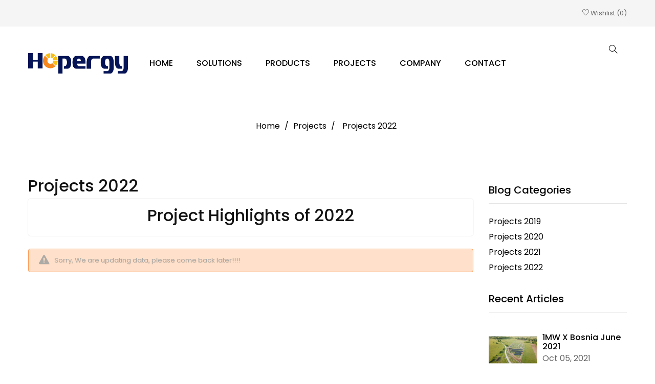

--- FILE ---
content_type: text/html; charset=utf-8
request_url: https://hopergy.com/Projects/projects-2022-c6.html
body_size: 8296
content:
<!doctype html>
<html lang="en"  class="default" >

  <head>
    
      
  <meta charset="utf-8">


  <meta http-equiv="x-ua-compatible" content="ie=edge">



  <title>Projects 2022 - HOPERGY</title>
  <meta name="description" content="">
  <meta name="keywords" content="">
      
        



  <meta name="viewport" content="width=device-width, initial-scale=1">



  <link rel="icon" type="image/vnd.microsoft.icon" href="https://hopergy.com/img/favicon.ico?1639967352">
  <link rel="shortcut icon" type="image/x-icon" href="https://hopergy.com/img/favicon.ico?1639967352">


  

    <link rel="stylesheet" href="https://hopergy.com/themes/at_junior/assets/css/theme.css" type="text/css" media="all">
  <link rel="stylesheet" href="https://hopergy.com/modules/blockreassurance/views/dist/front.css" type="text/css" media="all">
  <link rel="stylesheet" href="https://hopergy.com/modules/ps_searchbar/ps_searchbar.css" type="text/css" media="all">
  <link rel="stylesheet" href="https://hopergy.com/themes/at_junior/modules/leoblog/views/css/leoblog.css" type="text/css" media="all">
  <link rel="stylesheet" href="https://hopergy.com/themes/at_junior/modules/leobootstrapmenu/views/css/megamenu.css" type="text/css" media="all">
  <link rel="stylesheet" href="https://hopergy.com/themes/at_junior/modules/leobootstrapmenu/views/css/leomenusidebar.css" type="text/css" media="all">
  <link rel="stylesheet" href="https://hopergy.com/themes/at_junior/modules/leoslideshow/views/css/typo/typo.css" type="text/css" media="all">
  <link rel="stylesheet" href="https://hopergy.com/themes/at_junior/modules/leoslideshow/views/css/iView/iview.css" type="text/css" media="all">
  <link rel="stylesheet" href="https://hopergy.com/themes/at_junior/modules/leoslideshow/views/css/iView/skin_4_responsive/style.css" type="text/css" media="all">
  <link rel="stylesheet" href="https://hopergy.com/modules/productcomments/views/css/productcomments.css" type="text/css" media="all">
  <link rel="stylesheet" href="https://hopergy.com/js/jquery/ui/themes/base/minified/jquery-ui.min.css" type="text/css" media="all">
  <link rel="stylesheet" href="https://hopergy.com/js/jquery/ui/themes/base/minified/jquery.ui.theme.min.css" type="text/css" media="all">
  <link rel="stylesheet" href="https://hopergy.com/js/jquery/plugins/fancybox/jquery.fancybox.css" type="text/css" media="all">
  <link rel="stylesheet" href="https://hopergy.com/modules/blockgrouptop/views/css/blockgrouptop.css" type="text/css" media="all">
  <link rel="stylesheet" href="https://hopergy.com/themes/at_junior/assets/css/custom.css" type="text/css" media="all">
  <link rel="stylesheet" href="https://hopergy.com/modules/appagebuilder/views/css/animate.css" type="text/css" media="all">
  <link rel="stylesheet" href="https://hopergy.com/themes/at_junior/modules/appagebuilder/views/css/owl.carousel.css" type="text/css" media="all">
  <link rel="stylesheet" href="https://hopergy.com/themes/at_junior/modules/appagebuilder/views/css/owl.theme.css" type="text/css" media="all">
  <link rel="stylesheet" href="https://hopergy.com/themes/at_junior/modules/appagebuilder/views/css/slick-theme.css" type="text/css" media="all">
  <link rel="stylesheet" href="https://hopergy.com/themes/at_junior/modules/appagebuilder/views/css/slick.css" type="text/css" media="all">
  <link rel="stylesheet" href="https://hopergy.com/themes/at_junior/modules/appagebuilder/views/css/ApImageHotspot.css" type="text/css" media="all">
  <link rel="stylesheet" href="https://hopergy.com/themes/at_junior/modules/appagebuilder/views/css/styles.css" type="text/css" media="all">
  <link rel="stylesheet" href="https://hopergy.com/modules/appagebuilder/views/css/unique.css" type="text/css" media="all">
  <link rel="stylesheet" href="https://hopergy.com/themes/at_junior/modules/appagebuilder/views/css/positions/headerduplicate_2750881011.css" type="text/css" media="all">
  <link rel="stylesheet" href="https://hopergy.com/themes/at_junior/modules/appagebuilder/views/css/positions/footerFooter.css" type="text/css" media="all">



    


           


  <script type="text/javascript">
        var LEO_COOKIE_THEME = "AT_JUNIOR_PANEL_CONFIG";
        var prestashop = {"cart":{"products":[],"totals":{"total":{"type":"total","label":"Total","amount":0,"value":"$0.00"},"total_including_tax":{"type":"total","label":"Total (tax incl.)","amount":0,"value":"$0.00"},"total_excluding_tax":{"type":"total","label":"Total (tax excl.)","amount":0,"value":"$0.00"}},"subtotals":{"products":{"type":"products","label":"Subtotal","amount":0,"value":"$0.00"},"discounts":null,"shipping":{"type":"shipping","label":"Shipping","amount":0,"value":""},"tax":{"type":"tax","label":"Taxes","amount":0,"value":"$0.00"}},"products_count":0,"summary_string":"0 items","vouchers":{"allowed":0,"added":[]},"discounts":[],"minimalPurchase":0,"minimalPurchaseRequired":""},"currency":{"id":1,"name":"US Dollar","iso_code":"USD","iso_code_num":"840","sign":"$"},"customer":{"lastname":null,"firstname":null,"email":null,"birthday":null,"newsletter":null,"newsletter_date_add":null,"optin":null,"website":null,"company":null,"siret":null,"ape":null,"is_logged":false,"gender":{"type":null,"name":null},"addresses":[]},"language":{"name":"English (English)","iso_code":"en","locale":"en-US","language_code":"en-us","is_rtl":"0","date_format_lite":"m\/d\/Y","date_format_full":"m\/d\/Y H:i:s","id":1},"page":{"title":"","canonical":null,"meta":{"title":"Projects 2022 - HOPERGY","description":"","keywords":"","robots":"index"},"page_name":"module-leoblog-category","body_classes":{"lang-en":true,"lang-rtl":false,"country-US":true,"currency-USD":true,"layout-left-column":true,"page-category":true,"tax-display-disabled":true},"admin_notifications":[]},"shop":{"name":"HOPERGY","logo":"https:\/\/hopergy.com\/img\/logo-1639967319.jpg","stores_icon":"https:\/\/hopergy.com\/img\/logo_stores.png","favicon":"https:\/\/hopergy.com\/img\/favicon.ico"},"urls":{"base_url":"https:\/\/hopergy.com\/","current_url":"https:\/\/hopergy.com\/Projects\/projects-2022-c6.html","shop_domain_url":"https:\/\/hopergy.com","img_ps_url":"https:\/\/hopergy.com\/img\/","img_cat_url":"https:\/\/hopergy.com\/img\/c\/","img_lang_url":"https:\/\/hopergy.com\/img\/l\/","img_prod_url":"https:\/\/hopergy.com\/img\/p\/","img_manu_url":"https:\/\/hopergy.com\/img\/m\/","img_sup_url":"https:\/\/hopergy.com\/img\/su\/","img_ship_url":"https:\/\/hopergy.com\/img\/s\/","img_store_url":"https:\/\/hopergy.com\/img\/st\/","img_col_url":"https:\/\/hopergy.com\/img\/co\/","img_url":"https:\/\/hopergy.com\/themes\/at_junior\/assets\/img\/","css_url":"https:\/\/hopergy.com\/themes\/at_junior\/assets\/css\/","js_url":"https:\/\/hopergy.com\/themes\/at_junior\/assets\/js\/","pic_url":"https:\/\/hopergy.com\/upload\/","pages":{"address":"https:\/\/hopergy.com\/address","addresses":"https:\/\/hopergy.com\/addresses","authentication":"https:\/\/hopergy.com\/login","cart":"https:\/\/hopergy.com\/cart","category":"https:\/\/hopergy.com\/index.php?controller=category","cms":"https:\/\/hopergy.com\/index.php?controller=cms","contact":"https:\/\/hopergy.com\/contact-us","discount":"https:\/\/hopergy.com\/discount","guest_tracking":"https:\/\/hopergy.com\/guest-tracking","history":"https:\/\/hopergy.com\/order-history","identity":"https:\/\/hopergy.com\/identity","index":"https:\/\/hopergy.com\/","my_account":"https:\/\/hopergy.com\/my-account","order_confirmation":"https:\/\/hopergy.com\/order-confirmation","order_detail":"https:\/\/hopergy.com\/index.php?controller=order-detail","order_follow":"https:\/\/hopergy.com\/order-follow","order":"https:\/\/hopergy.com\/order","order_return":"https:\/\/hopergy.com\/index.php?controller=order-return","order_slip":"https:\/\/hopergy.com\/credit-slip","pagenotfound":"https:\/\/hopergy.com\/page-not-found","password":"https:\/\/hopergy.com\/password-recovery","pdf_invoice":"https:\/\/hopergy.com\/index.php?controller=pdf-invoice","pdf_order_return":"https:\/\/hopergy.com\/index.php?controller=pdf-order-return","pdf_order_slip":"https:\/\/hopergy.com\/index.php?controller=pdf-order-slip","prices_drop":"https:\/\/hopergy.com\/prices-drop","product":"https:\/\/hopergy.com\/index.php?controller=product","search":"https:\/\/hopergy.com\/search","sitemap":"https:\/\/hopergy.com\/sitemap","stores":"https:\/\/hopergy.com\/stores","supplier":"https:\/\/hopergy.com\/supplier","register":"https:\/\/hopergy.com\/login?create_account=1","order_login":"https:\/\/hopergy.com\/order?login=1"},"alternative_langs":[],"theme_assets":"\/themes\/at_junior\/assets\/","actions":{"logout":"https:\/\/hopergy.com\/?mylogout="},"no_picture_image":{"bySize":{"small_default":{"url":"https:\/\/hopergy.com\/img\/p\/en-default-small_default.jpg","width":100,"height":100},"cart_default":{"url":"https:\/\/hopergy.com\/img\/p\/en-default-cart_default.jpg","width":135,"height":135},"medium_default":{"url":"https:\/\/hopergy.com\/img\/p\/en-default-medium_default.jpg","width":239,"height":239},"category_default":{"url":"https:\/\/hopergy.com\/img\/p\/en-default-category_default.jpg","width":300,"height":300},"home_default":{"url":"https:\/\/hopergy.com\/img\/p\/en-default-home_default.jpg","width":600,"height":600},"large_default":{"url":"https:\/\/hopergy.com\/img\/p\/en-default-large_default.jpg","width":1000,"height":1000}},"small":{"url":"https:\/\/hopergy.com\/img\/p\/en-default-small_default.jpg","width":100,"height":100},"medium":{"url":"https:\/\/hopergy.com\/img\/p\/en-default-category_default.jpg","width":300,"height":300},"large":{"url":"https:\/\/hopergy.com\/img\/p\/en-default-large_default.jpg","width":1000,"height":1000},"legend":""}},"configuration":{"display_taxes_label":false,"display_prices_tax_incl":false,"is_catalog":true,"show_prices":true,"opt_in":{"partner":true},"quantity_discount":{"type":"discount","label":"Unit discount"},"voucher_enabled":0,"return_enabled":0},"field_required":[],"breadcrumb":{"links":[{"title":"Home","url":"https:\/\/hopergy.com\/"},{"title":"Projects","url":"https:\/\/hopergy.com\/Projects.html"},{"title":"Projects 2022","url":"https:\/\/hopergy.com\/Projects\/projects-2022-c6.html"}],"count":3},"link":{"protocol_link":"https:\/\/","protocol_content":"https:\/\/"},"time":1768592302,"static_token":"45312c36e4b06cf86a2a6721e237326c","token":"c02125a0b92b0a279a34ac01c2aa8007","debug":false};
        var prestashopFacebookAjaxController = "https:\/\/hopergy.com\/module\/ps_facebook\/Ajax";
        var psemailsubscription_subscription = "https:\/\/hopergy.com\/module\/ps_emailsubscription\/subscription";
        var psr_icon_color = "#F19D76";
      </script>
<script type="text/javascript">
	var choosefile_text = "Choose file";
	var turnoff_popup_text = "Do not show this popup again";

	var size_item_quickview = 144;
	var style_scroll_quickview = 'horizontal';
	
	var size_item_page = 144;
	var style_scroll_page = 'horizontal';
	
	var size_item_quickview_attr = 144;	
	var style_scroll_quickview_attr = 'horizontal';
	
	var size_item_popup = 190;
	var style_scroll_popup = 'vertical';
</script>


  <script type="text/javascript">
	
	var FancyboxI18nClose = "Close";
	var FancyboxI18nNext = "Next";
	var FancyboxI18nPrev = "Previous";
	var current_link = "http://hopergy.com/";		
	var currentURL = window.location;
	currentURL = String(currentURL);
	currentURL = currentURL.replace("https://","").replace("http://","").replace("www.","").replace( /#\w*/, "" );
	current_link = current_link.replace("https://","").replace("http://","").replace("www.","");
	var text_warning_select_txt = "Please select One to remove?";
	var text_confirm_remove_txt = "Are you sure to remove footer row?";
	var close_bt_txt = "Close";
	var list_menu = [];
	var list_menu_tmp = {};
	var list_tab = [];
	var isHomeMenu = 0;
	
</script><!-- @file modules\appagebuilder\views\templates\hook\header -->

<script>
	/**
	 * List functions will run when document.ready()
	 */
	var ap_list_functions = [];
	/**
	 * List functions will run when window.load()
	 */
	var ap_list_functions_loaded = [];

	/**
	 * List functions will run when document.ready() for theme
	 */

	var products_list_functions = [];
</script>


<script type='text/javascript'>
	var leoOption = {
		category_qty:1,
		product_list_image:1,
		product_one_img:1,
		productCdown: 1,
		productColor: 0,
		homeWidth: 600,
		homeheight: 600,
	}

	ap_list_functions.push(function(){
		if (typeof $.LeoCustomAjax !== "undefined" && $.isFunction($.LeoCustomAjax)) {
			var leoCustomAjax = new $.LeoCustomAjax();
			leoCustomAjax.processAjax();
		}
	});
</script>




    
  </head>

  <body id="module-leoblog-category" class="lang-en country-us currency-usd layout-left-column page-category tax-display-disabled fullwidth keep-header">

    
          
    <script>
        window.fbAsyncInit = function() {
            FB.init({
                appId      : '441506616218023',
                cookie     : true,  // enable cookies to allow the server to access 
                xfbml      : true,  // parse social plugins on this page
                version    : 'v2.9', // use graph api version 2.8
                scope: 'email, user_birthday',
            });
        };

        // Load the SDK asynchronously
        (function(d, s, id) {
            var js, fjs = d.getElementsByTagName(s)[0];
            if (d.getElementById(id)) return;
            js = d.createElement(s); js.id = id;
            js.src = "//connect.facebook.net/en_US/sdk.js";
            fjs.parentNode.insertBefore(js, fjs);
        }(document, 'script', 'facebook-jssdk'));
    </script>
    
<script>
var google_client_id= "1038085221664-a11l6ld3cq8b3qcbejud1bsp8gsf5m0j.apps.googleusercontent.com";

</script>
<script src="https://apis.google.com/js/api:client.js"></script>

    

    <main id="page">
      
              
      <header id="header">
        <div class="header-container">
          
            
  <div class="header-banner">
          <div class="container">
              <div class="inner"></div>
          </div>
        </div>



  <nav class="header-nav">
    <div class="topnav">
              <div class="inner"></div>
          </div>
    <div class="bottomnav">
              <div class="inner"><!-- @file modules\appagebuilder\views\templates\hook\ApRow -->
<div class="wrapper"
>

<div class="container">
    <div        class="row ApRow  has-bg bg-boxed"
                            style="background: no-repeat;"        data-bg_data=" no-repeat"        >
                                            <!-- @file modules\appagebuilder\views\templates\hook\ApColumn -->
<div    class="col-xl-12 col-lg-12 col-md-12 col-sm-12 col-xs-12 col-sp-12  ApColumn "
	    >
                    <!-- @file modules\appagebuilder\views\templates\hook\ApModule -->
<!-- @file modules\appagebuilder\views\templates\hook\ApModule -->
<!-- @file modules\appagebuilder\views\templates\hook\ApGenCode -->

	<div class="nav-wishlist float-xs-right">    <a class="ap-btn-wishlist" href="//hopergy.com/module/leofeature/mywishlist" title="Wishlist" rel="nofollow">        <i class="icons icon-heart"></i>        <span class="hidden-xs-down">Wishlist</span>        <span class="ap-total-wishlist ap-total"></span>    </a></div>
<!-- @file modules\appagebuilder\views\templates\hook\ApQuicklogin.tpl -->
<div class="ApQuicklogin">
	</div>

    </div>            </div>
</div>
</div>
    </div>
          </div>
  </nav>



  <div class="header-top">
          <div class="inner"><!-- @file modules\appagebuilder\views\templates\hook\ApRow -->
<div class="wrapper"
>

<div class="container">
    <div        class="row header-flex no-margin ApRow  has-bg bg-boxed"
                            style="background: no-repeat;"        data-bg_data=" no-repeat"        >
                                            <!-- @file modules\appagebuilder\views\templates\hook\ApColumn -->
<div    class="col-xl-2 col-lg-2 col-md-2 col-sm-2 col-xs-5 col-sp-5 left-header no-padding ApColumn "
	    >
                    <!-- @file modules\appagebuilder\views\templates\hook\ApGenCode -->

	<a href="https://hopergy.com/">     <img class="logo img-fluid" src="https://hopergy.com/img/logo-1639967319.jpg" alt="HOPERGY"></a>

    </div><!-- @file modules\appagebuilder\views\templates\hook\ApColumn -->
<div    class="col-xl-8 col-lg-8 col-md-8 col-sm-7 col-xs-2 col-sp-2 center-header no-padding ApColumn "
	    >
                    <!-- @file modules\appagebuilder\views\templates\hook\ApSlideShow -->
<div id="memgamenu-form_2608232299" class="ApMegamenu">
			    
                <nav data-megamenu-id="2608232299" class="leo-megamenu cavas_menu navbar navbar-default enable-canvas " role="navigation">
                            <!-- Brand and toggle get grouped for better mobile display -->
                            <div class="navbar-header">
                                    <button type="button" class="navbar-toggler hidden-lg-up" data-toggle="collapse" data-target=".megamenu-off-canvas-2608232299">
                                            <span class="sr-only">Toggle navigation</span>
                                            &#9776;
                                            <!--
                                            <span class="icon-bar"></span>
                                            <span class="icon-bar"></span>
                                            <span class="icon-bar"></span>
                                            -->
                                    </button>
                            </div>
                            <!-- Collect the nav links, forms, and other content for toggling -->
                                                        <div class="leo-top-menu collapse navbar-toggleable-md megamenu-off-canvas megamenu-off-canvas-2608232299"><ul class="nav navbar-nav megamenu horizontal">    <li data-menu-type="url" class="nav-item  " >
        <a class="nav-link has-category" href="https://hopergy.com/index.php" target="_self">
                            
                            <span class="menu-title">Home</span>
                                                        </a>
    </li>
<li data-menu-type="controller" class="nav-item parent dropdown   " >
    <a class="nav-link dropdown-toggle has-category" data-toggle="dropdown" href="https://hopergy.com/" target="_self">
                    
                    <span class="menu-title">SOLUTIONS</span>
                                	
	    </a>
    <b class="caret"></b>
        <div class="dropdown-menu level1"  >
        <div class="dropdown-menu-inner">
            <div class="row">
                <div class="col-sm-12 mega-col" data-colwidth="12" data-type="menu" >
                    <div class="inner">
                        <ul>
                                                            <li data-menu-type="url" class="nav-item   " >
            <a class="nav-link" href="https://hopergy.com/Solution-Ground.html" target="_self">
            
                            <span class="menu-title">Ground</span>
                                    
                    </a>

    </li>
            
                                                            <li data-menu-type="url" class="nav-item   " >
            <a class="nav-link" href="https://hopergy.com/Solution-Roof.html" target="_self">
            
                            <span class="menu-title">Roof</span>
                                    
                    </a>

    </li>
            
                                                            <li data-menu-type="url" class="nav-item   " >
            <a class="nav-link" href="https://hopergy.com/Solution-Car.html" target="_self">
            
                            <span class="menu-title">Carport</span>
                                    
                    </a>

    </li>
            
                                                            <li data-menu-type="url" class="nav-item   " >
            <a class="nav-link" href="https://hopergy.com/Solution-Ground-Screws.html" target="_self">
            
                            <span class="menu-title">Ground Screws</span>
                                    
                    </a>

    </li>
            
                                                            <li data-menu-type="url" class="nav-item   " >
            <a class="nav-link" href="https://hopergy.com/Solution-Fence.html" target="_self">
            
                            <span class="menu-title">Fence</span>
                                    
                    </a>

    </li>
            
                                                            <li data-menu-type="url" class="nav-item   " >
            <a class="nav-link" href="https://hopergy.com/Solution-Floating.html" target="_self">
            
                            <span class="menu-title">Floating</span>
                                    
                    </a>

    </li>
            
                                                    </ul>
                    </div>
                </div>
            </div>
        </div>
    </div>

</li>
    <li data-menu-type="category" class="nav-item  " >
        <a class="nav-link has-category" href="https://hopergy.com/52-products" target="_self">
                            
                            <span class="menu-title">Products</span>
                                                        </a>
    </li>
    <li data-menu-type="url" class="nav-item  " >
        <a class="nav-link has-category" href="https://hopergy.com/Projects.html" target="_self">
                            
                            <span class="menu-title">Projects</span>
                                                        </a>
    </li>
<li data-menu-type="url" class="nav-item parent dropdown   " >
    <a class="nav-link dropdown-toggle has-category" data-toggle="dropdown" href="https://hopergy.com/aboutus.html" target="_self">
                    
                    <span class="menu-title">Company</span>
                                	
	    </a>
    <b class="caret"></b>
        <div class="dropdown-menu level1"  >
        <div class="dropdown-menu-inner">
            <div class="row">
                <div class="col-sm-12 mega-col" data-colwidth="12" data-type="menu" >
                    <div class="inner">
                        <ul>
                                                            <li data-menu-type="url" class="nav-item   " >
            <a class="nav-link" href="https://hopergy.com/QC.html" target="_self">
            
                            <span class="menu-title">Quality Control &amp; Certificates</span>
                                    
                    </a>

    </li>
            
                                                            <li data-menu-type="url" class="nav-item   " >
            <a class="nav-link" href="https://hopergy.com/OEM-ODM.html" target="_self">
            
                            <span class="menu-title">OEM &amp; ODM Service</span>
                                    
                    </a>

    </li>
            
                                                            <li data-menu-type="url" class="nav-item   " >
            <a class="nav-link" href="https://hopergy.com/Responsibility.html" target="_self">
            
                            <span class="menu-title">Social &amp; Environmental Responsibility</span>
                                    
                    </a>

    </li>
            
                                                    </ul>
                    </div>
                </div>
            </div>
        </div>
    </div>

</li>
    <li data-menu-type="url" class="nav-item  " >
        <a class="nav-link has-category" href="https://hopergy.com/findus.html" target="_self">
                            
                            <span class="menu-title">Contact</span>
                                                        </a>
    </li>
</ul></div>
            </nav>
<script type="text/javascript">
	list_menu_tmp.id = '2608232299';
	list_menu_tmp.type = 'horizontal';
	list_menu_tmp.show_cavas =1;
	list_menu_tmp.list_tab = list_tab;
	list_menu.push(list_menu_tmp);
	list_menu_tmp = {};	
	list_tab = {};
</script>
    
	</div>

    </div><!-- @file modules\appagebuilder\views\templates\hook\ApColumn -->
<div    class="col-xl-2 col-lg-2 col-md-2 col-sm-3 col-xs-5 col-sp-5 right-header no-padding ApColumn "
	    >
                    <!-- @file modules\appagebuilder\views\templates\hook\ApModule -->
<!-- Block search module TOP -->
<div id="search_widget" class="search-widget popup-over" data-search-controller-url="//hopergy.com/search">
	<a id="click_show_search" href="javascript:void(0)" data-toggle="dropdown" class="float-xs-right popup-title">
	   <i class="icons icon-magnifier"></i>
	</a>
	<form method="get" action="//hopergy.com/search" class="form-search" id="search_form">
			<input type="hidden" name="controller" value="search">
		<input class="search_query ui-autocomplete-input" type="text" name="s" value="" placeholder="Search our catalog" aria-label="Search">
			<button class="search-button" type="submit" >
				<i class="icons icon-magnifier"></i>
			</button>
		</form>
</div>
<!-- /Block search module TOP -->
<!-- @file modules\appagebuilder\views\templates\hook\ApModule -->

    </div>            </div>
</div>
</div>
    </div>
          </div>
  
          
        </div>
      </header>
      
        
<aside id="notifications">
  <div class="container">
    
    
    
      </div>
</aside>
      
      <section id="wrapper">
       
        

<div data-depth="3" class="breadcrumb-bg brright " style=" background-color:#ffffff; min-height:100px; ">
    <nav data-depth="3" class="breadcrumb hidden-sm-down">
    <ol itemscope itemtype="http://schema.org/BreadcrumbList">
      
                  
            <li itemprop="itemListElement" itemscope itemtype="http://schema.org/ListItem">
              <a itemprop="item" href="https://hopergy.com/">
                <span itemprop="name">Home</span>
              </a>
              <meta itemprop="position" content="1">
            </li>
          
                  
            <li itemprop="itemListElement" itemscope itemtype="http://schema.org/ListItem">
              <a itemprop="item" href="https://hopergy.com/Projects.html">
                <span itemprop="name">Projects</span>
              </a>
              <meta itemprop="position" content="2">
            </li>
          
                  
            <li itemprop="itemListElement" itemscope itemtype="http://schema.org/ListItem">
              <a itemprop="item" href="https://hopergy.com/Projects/projects-2022-c6.html">
                <span itemprop="name">Projects 2022</span>
              </a>
              <meta itemprop="position" content="3">
            </li>
          
              
    </ol>
  </nav>
  </div>
      
      

              <div class="container" id="">
                
          <div class="row">
            

            
  <div id="content-wrapper" class="right-column col-xs-12 col-sm-12 col-md-8 col-lg-9">
    
    
	<section id="main">
											<div id="blog-category" class="blogs-container">
									<h1>Projects 2022</h1>
							<div class="inner">
									<div class="panel panel-default">
						<div class="panel-body">
															<div class="category-info caption">
									<h1 style="text-align: center;">Project Highlights of 2022</h1>								</div>
												 
						</div>
					</div> 
				
				
				<div class="clearfix"></div>
			 
									<div class="alert alert-warning">Sorry, We are updating data, please come back later!!!!</div>
				  
				  
			</div>
		</div>
			</section>

    
  </div>


            
              <div id="right-column" class="sidebar col-xs-12 col-sm-12 col-md-4 col-lg-3">
                                  <!-- Block categories module -->
        <div id="categories_blog_menu" class="block blog-menu">
      <h4 class="title_block">Blog Categories</h4>
        <div class="block_content">
            <ul class="level1 tree dhtml "><li id="list_7" class=" "><a href="https://hopergy.com/Projects/projects-2019-c7.html" title="Projects 2019"><span>Projects 2019</span></a> </li><li id="list_2" class=" "><a href="https://hopergy.com/Projects/projects-2020-c2.html" title="Projects 2020"><span>Projects 2020</span></a> </li><li id="list_5" class=" "><a href="https://hopergy.com/Projects/projects-2021-c5.html" title="Projects 2021"><span>Projects 2021</span></a> </li><li id="list_6" class=" "><a href="https://hopergy.com/Projects/projects-2022-c6.html" title="Projects 2022"><span>Projects 2022</span></a> </li></ul>        </div>
    </div>
        <!-- /Block categories module -->

    <section id="blogRecentBlog" class="block leo-block-sidebar hidden-sm-down">
        <h4 class='title_block'><a href="">Recent Articles</a></h4>
            <div class="block_content products-block">
                <ul class="lists">
                                            <li class="list-item clearfix first_item">
                            <div class="blog-image">
                                <a class="products-block-image" title="1MW X Bosnia June 2021" href="https://hopergy.com/Projects/1mw-x-bosnia-june-2021-b19.html">
                                    <img alt="1MW X Bosnia June 2021" src="https://hopergy.com/img/leoblog/b/1/19/600_422/b-aac.jpg" class="img-fluid">
                                </a>
                            </div>
                            <div class="blog-content">
                            	<h3 class="post-name"><a title="1MW X Bosnia June 2021" href="https://hopergy.com/Projects/1mw-x-bosnia-june-2021-b19.html">1MW X Bosnia June 2021</a></h3>
                            	<span class="info">Oct 05, 2021</span>
                            </div>
                        </li> 
                                            <li class="list-item clearfix">
                            <div class="blog-image">
                                <a class="products-block-image" title="1.6MW X Peru Oct 2021" href="https://hopergy.com/Projects/6mw-x-peru-oct-2021-b23.html">
                                    <img alt="1.6MW X Peru Oct 2021" src="https://hopergy.com/img/leoblog/b/1/23/600_422/b-秘鲁-gxr地面1.6mw-小蜻蜓.jpg" class="img-fluid">
                                </a>
                            </div>
                            <div class="blog-content">
                            	<h3 class="post-name"><a title="1.6MW X Peru Oct 2021" href="https://hopergy.com/Projects/6mw-x-peru-oct-2021-b23.html">1.6MW X Peru Oct 2021</a></h3>
                            	<span class="info">Oct 05, 2021</span>
                            </div>
                        </li> 
                                            <li class="list-item clearfix">
                            <div class="blog-image">
                                <a class="products-block-image" title="460KW X South Korea Sept 2021" href="https://hopergy.com/Projects/460kw-x-south-korea-sept-2021-b14.html">
                                    <img alt="460KW X South Korea Sept 2021" src="https://hopergy.com/img/leoblog/b/1/14/600_422/b-aa.jpg" class="img-fluid">
                                </a>
                            </div>
                            <div class="blog-content">
                            	<h3 class="post-name"><a title="460KW X South Korea Sept 2021" href="https://hopergy.com/Projects/460kw-x-south-korea-sept-2021-b14.html">460KW X South Korea Sept 2021</a></h3>
                            	<span class="info">Sep 02, 2021</span>
                            </div>
                        </li> 
                                            <li class="list-item clearfix">
                            <div class="blog-image">
                                <a class="products-block-image" title="1.2MW X Croatia June 2021" href="https://hopergy.com/Projects/2mw-x-croatia-june-2021-b17.html">
                                    <img alt="1.2MW X Croatia June 2021" src="https://hopergy.com/img/leoblog/b/1/17/600_422/b-abb.jpg" class="img-fluid">
                                </a>
                            </div>
                            <div class="blog-content">
                            	<h3 class="post-name"><a title="1.2MW X Croatia June 2021" href="https://hopergy.com/Projects/2mw-x-croatia-june-2021-b17.html">1.2MW X Croatia June 2021</a></h3>
                            	<span class="info">Jun 23, 2021</span>
                            </div>
                        </li> 
                                            <li class="list-item clearfix last_item">
                            <div class="blog-image">
                                <a class="products-block-image" title="2.2MW X Thailand April 2021" href="https://hopergy.com/Projects/2mw-x-thailand-april-2021-b8.html">
                                    <img alt="2.2MW X Thailand April 2021" src="https://hopergy.com/img/leoblog/b/1/8/600_422/b-aaa.jpg" class="img-fluid">
                                </a>
                            </div>
                            <div class="blog-content">
                            	<h3 class="post-name"><a title="2.2MW X Thailand April 2021" href="https://hopergy.com/Projects/2mw-x-thailand-april-2021-b8.html">2.2MW X Thailand April 2021</a></h3>
                            	<span class="info">Apr 09, 2021</span>
                            </div>
                        </li> 
                                    </ul>
            </div>
    </section>

    <section id="tags_blog_block_left" class="block leo-blog-tags hidden-sm-down">
        <h4 class='title_block'><a href="">Tags Post</a></h4>
        <div class="block_content clearfix">
                            <a href="https://hopergy.com/Projects.html?tag="></a>
                    </div>
    </section>

                              </div>
            
          </div>
                  </div>
        	
      </section>

      <footer id="footer" class="footer-container">
        
          
  <div class="footer-top">
          <div class="inner"></div>
      </div>


  <div class="footer-center">
          <div class="inner"><!-- @file modules\appagebuilder\views\templates\hook\ApRow -->
<div class="wrapper"
                        style="background:url(/themes/at_junior/assets/img/modules/appagebuilder/images/NewsletterBanner1.jpg)  #f5f5f5 no-repeat center"
                                >

<div class="container container-large">
    <div        class="row row-footer-flex ApRow  has-bg bg-fullwidth-container"
                            style=""                >
                                            <!-- @file modules\appagebuilder\views\templates\hook\ApColumn -->
<div    class="col-xl-3 col-lg-3 col-md-6 col-sm-12 col-xs-12 col-sp-12  ApColumn "
	    >
                    <!-- @file modules\appagebuilder\views\templates\hook\ApModule -->
<div class="block-contact block links accordion_small_screen">
  <div class="box-contact">
    <h4 class="title_block hidden-sm-down">Contact us</h4>
    <div class="title clearfix hidden-md-up" data-target="#footer_block_contact" data-toggle="collapse">
      <span class="h3 title_block">Contact us</span>
      <span class="float-xs-right">
        <span class="navbar-toggler collapse-icons">
          <i class="material-icons add">&#xE313;</i>
          <i class="material-icons remove">&#xE316;</i>
        </span>
      </span>
    </div>
  <ul class="collapse" id="footer_block_contact">
    <li class="address"><i class="fa fa-map-marker"></i><span></span></li>
                    <li class="email">
        <i class="fa fa-envelope-o"></i>
                <a href="mailto:info@hopergy.com" class="dropdown">info@hopergy.com</a>
      </li>
      </ul>
</div>
</div>

    </div><!-- @file modules\appagebuilder\views\templates\hook\ApColumn -->
<div    class="col-xl-3 col-lg-3 col-md-6 col-sm-12 col-xs-12 col-sp-12  ApColumn "
	    >
                    <!-- @file modules\appagebuilder\views\templates\hook\ApFacebook -->

<script type="text/javascript">
    var fb_lang = 'en_US';
</script>

    <script type="text/javascript">
        fb_lang = "en_US";
    </script>

<div class="widget-facebook block">
		<div id="fb-root"></div>
            <script type="text/javascript">
ap_list_functions.push(function(){
    console.log(fb_lang);
    // Check avoid include duplicate library Facebook SDK
    if($("#facebook-jssdk").length == 0) {
        (function(d, s, id) {
          var js, fjs = d.getElementsByTagName(s)[0];
          if (d.getElementById(id)) return;
          js = d.createElement(s); js.id = id;
          js.src = "https://connect.facebook.net/" + fb_lang + "/sdk.js#xfbml=1&version=v5.0";
          fjs.parentNode.insertBefore(js, fjs);
        }(document, 'script', 'facebook-jssdk'));
    }
});
</script>

    <div class="fb-page" data-href="https://www.facebook.com/hopergysolar" data-tabs=""
            data-small-header="true"
    data-adapt-container-width="true"
    data-hide-cover="true"
    data-hide-cta = "true"
    data-show-facepile="true">
    <blockquote cite="https://www.facebook.com/hopergysolar" class="fb-xfbml-parse-ignore"><a href="https://www.facebook.com/hopergysolar"> </a></blockquote></div>
    	</div>
    </div><!-- @file modules\appagebuilder\views\templates\hook\ApColumn -->
<div    class="col-xl-6 col-lg-6 col-md-6 col-sm-6 col-xs-6 col-sp-6  ApColumn "
	    >
                    <!-- @file modules\appagebuilder\views\templates\hook\ApModule -->
<div class="block_newsletter block" id="blockEmailSubscription_displayFooter">
  <div class="title-newsletter">
    <h3 class="title_block">Newsletter</h3>
  <h3 class="title_sub">Signup and get <span>29%</span> discount on next order</h3>
          <p class="sub-letter">You may unsubscribe at any moment. For that purpose, please find our contact info in the legal notice.</p>
      </div>
  <div class="msg-block">
                    
        </div>
  <div class="block_content">
    <form action="https://hopergy.com/Projects/projects-2022-c6.html#blockEmailSubscription_displayFooter" method="post">
        <div class="form-group">          
          <!-- <div class="input-wrapper"> -->
            <input name="email" type="email" value="" placeholder="Your email address" required>
          <!-- </div> -->
          <button class="btn btn-outline" name="submitNewsletter" type="submit" value="Subscribe">
            <i class="fa fa-paper-plane"></i>
            <span>Subscribe</span>
          </button>
	  <input type="hidden" name="blockHookName" value="displayFooter" />
          <input type="hidden" name="action" value="0">
          <div class="clearfix"></div>
        </div>
        
    </form>

  </div>
</div>

    </div>            </div>
</div>
</div>
        
	<script>
		ap_list_functions.push(function(){
			$.stellar({horizontalScrolling:false}); 
		});
	</script>
    
    </div>
      </div>


  <div class="footer-bottom">
          <div class="inner"><!-- @file modules\appagebuilder\views\templates\hook\ApRow -->
<div class="wrapper"
            style="background: #ffffff no-repeat"
                        >

<div class="container container-large">
    <div        class="row footer-copyright ApRow  has-bg bg-fullwidth-container"
                            style=""                >
                                            <!-- @file modules\appagebuilder\views\templates\hook\ApColumn -->
<div    class="col-xl-6 col-lg-6 col-md-6 col-sm-12 col-xs-12 col-sp-12  ApColumn "
	    >
                    <!-- @file modules\appagebuilder\views\templates\hook\ApImage -->
<div id="image-form_8571505389131624" class="block ApImage">
	
            
    	        </div><!-- @file modules\appagebuilder\views\templates\hook\ApGeneral -->
<div     class="block ApRawHtml">
	                    © 2022 <span>XIAMEN HOPERGY PHOTOVOLTAIC TECHNOLOGY CO., LTD.</span>. All rights reserved    	</div>
    </div><!-- @file modules\appagebuilder\views\templates\hook\ApColumn -->
<div    class="col-xl-6 col-lg-6 col-md-6 col-sm-12 col-xs-12 col-sp-12 text-md-right ApColumn "
	    >
                    <!-- @file modules\appagebuilder\views\templates\hook\ApModule -->


  <div class="block-social block">
    <ul>
          </ul>
  </div>


    </div>            </div>
</div>
</div>
        
	<script>
		ap_list_functions.push(function(){
			$.stellar({horizontalScrolling:false}); 
		});
	</script>
    
    </div>
      </div>
        
                            <div id="back-top"><a href="#" class="fa fa-angle-double-up"></a></div>
              </footer>

    </main>

    
                         <script type="text/javascript" src="https://hopergy.com/themes/core.js" ></script>
                  <script type="text/javascript" src="https://hopergy.com/themes/at_junior/assets/js/theme.js" ></script>
                  <script type="text/javascript" src="https://hopergy.com/modules/ps_emailsubscription/views/js/ps_emailsubscription.js" ></script>
                  <script type="text/javascript" src="https://hopergy.com/modules/blockreassurance/views/dist/front.js" ></script>
                  <script type="text/javascript" src="https://hopergy.com/modules/ps_facebook/views/js/front/conversion-api.js" ></script>
                  <script type="text/javascript" src="https://hopergy.com/modules/leoblog/views/js/leoblog.js" ></script>
                  <script type="text/javascript" src="https://hopergy.com/modules/leoslideshow/views/js/iView/raphael-min.js" ></script>
                  <script type="text/javascript" src="https://hopergy.com/modules/leoslideshow/views/js/iView/iview.js" ></script>
                  <script type="text/javascript" src="https://hopergy.com/modules/leoslideshow/views/js/leoslideshow.js" ></script>
                  <script type="text/javascript" src="https://hopergy.com/modules/appagebuilder/views/js/countdown.js" ></script>
                  <script type="text/javascript" src="https://hopergy.com/modules/productcomments/views/js/jquery.rating.plugin.js" ></script>
                  <script type="text/javascript" src="https://hopergy.com/modules/productcomments/views/js/productListingComments.js" ></script>
                  <script type="text/javascript" src="https://hopergy.com/js/jquery/ui/jquery-ui.min.js" ></script>
                  <script type="text/javascript" src="https://hopergy.com/js/jquery/plugins/fancybox/jquery.fancybox.js" ></script>
                  <script type="text/javascript" src="https://hopergy.com/js/jquery/plugins/jquery.scrollTo.js" ></script>
                  <script type="text/javascript" src="https://hopergy.com/js/jquery/plugins/jquery.serialScroll.js" ></script>
                  <script type="text/javascript" src="https://hopergy.com/js/jquery/plugins/jquery.cooki-plugin.js" ></script>
                  <script type="text/javascript" src="https://hopergy.com/modules/ps_searchbar/ps_searchbar.js" ></script>
                  <script type="text/javascript" src="https://hopergy.com/modules/leobootstrapmenu/views/js/leobootstrapmenu.js" ></script>
                  <script type="text/javascript" src="https://hopergy.com/modules/blockgrouptop/views/js/blockgrouptop.js" ></script>
                  <script type="text/javascript" src="https://hopergy.com/themes/at_junior/assets/js/custom.js" ></script>
                  <script type="text/javascript" src="https://hopergy.com/modules/appagebuilder/views/js/waypoints.min.js" ></script>
                  <script type="text/javascript" src="https://hopergy.com/modules/appagebuilder/views/js/instafeed.min.js" ></script>
                  <script type="text/javascript" src="https://hopergy.com/modules/appagebuilder/views/js/jquery.stellar.js" ></script>
                  <script type="text/javascript" src="https://hopergy.com/modules/appagebuilder/views/js/owl.carousel.js" ></script>
                  <script type="text/javascript" src="https://hopergy.com/modules/appagebuilder/views/js/imagesloaded.pkgd.min.js" ></script>
                  <script type="text/javascript" src="https://hopergy.com/modules/appagebuilder/views/js/slick.js" ></script>
                  <script type="text/javascript" src="https://hopergy.com/modules/appagebuilder/views/js/jquery.elevateZoom-3.0.8.min.js" ></script>
                  <script type="text/javascript" src="https://hopergy.com/modules/appagebuilder/views/js/ApImageHotspot.js" ></script>
                  <script type="text/javascript" src="https://hopergy.com/modules/appagebuilder/views/js/script.js" ></script>
        


<script type="text/javascript">
	var choosefile_text = "Choose file";
	var turnoff_popup_text = "Do not show this popup again";

	var size_item_quickview = 144;
	var style_scroll_quickview = 'horizontal';
	
	var size_item_page = 144;
	var style_scroll_page = 'horizontal';
	
	var size_item_quickview_attr = 144;	
	var style_scroll_quickview_attr = 'horizontal';
	
	var size_item_popup = 190;
	var style_scroll_popup = 'vertical';
</script>    

    
      
    
  </body>

</html>

--- FILE ---
content_type: text/css
request_url: https://hopergy.com/themes/at_junior/modules/appagebuilder/views/css/styles.css
body_size: 9560
content:
/***************************************************
  Mixins Themes 
/***************************************************/
/* Mixin Normal*/
/* Mixin Clear */
/* Mixin Border */
/*background RGBA
============================================*/
/***************************************************
  Mixins RTL Themes 
/***************************************************/
/************************************ 
	Override Bootstrap 
*************************************/
/**
 * Web Application Prefix Apply For Making Owner Styles
 */
/**
 *   Blocks Layout Selectors 
 */
/***********************************************************************/
/* Title Block */
.ApColumn .block {
  margin-bottom: 30px; }
.ApColumn .title_block {
  font-size: 32px;
  position: relative;
  text-transform: capitalize;
  font-weight: 500;
  margin: 0 auto 40px;
  z-index: 9; }
  @media (max-width: 767px) {
    .ApColumn .title_block {
      font-size: 24px; } }
.ApColumn .sub-title-widget {
  color: #666666;
  font-weight: 400;
  line-height: 23px;
  font-size: 14px;
  text-align: center;
  width: 50%;
  margin: 0 auto 60px; }
  @media (max-width: 991px) {
    .ApColumn .sub-title-widget {
      width: 90%; } }
  @media (max-width: 575px) {
    .ApColumn .sub-title-widget {
      width: 100%; } }

.page-home .ApColumn .title_block {
  text-align: center;
  width: 50%;
  line-height: 40px;
  padding-bottom: 35px;
  padding-top: 80px; }
  @media (min-width: 1400px) {
    .page-home .ApColumn .title_block {
      width: 35%; } }
  @media (max-width: 991px) {
    .page-home .ApColumn .title_block {
      width: 70%;
      padding-top: 50px; } }
  @media (max-width: 575px) {
    .page-home .ApColumn .title_block {
      width: 100%; } }
  @media (max-width: 480px) {
    .page-home .ApColumn .title_block {
      line-height: 30px; } }
  .page-home .ApColumn .title_block:before {
    content: "";
    background: #f43434;
    width: 70px;
    height: 2px;
    position: absolute;
    bottom: 0;
    left: 0;
    right: 0;
    margin: auto; }

.ap-popup {
  display: none; }

.bg-fullwidth {
  position: relative; }
  .bg-fullwidth:before {
    content: "";
    padding: 0px 1000px;
    width: 100%;
    overflow: hidden;
    position: absolute;
    height: 100%;
    display: block !important;
    top: 0;
    box-sizing: content-box;
    margin-left: -1000px; }
    .rtl .bg-fullwidth:before {
      margin-right: -1000px;
      margin-left: inherit; }

.block-toggler .title,
.footer-container .links .title {
  position: relative;
  cursor: pointer; }
  .block-toggler .title .collapse-icons .remove,
  .footer-container .links .title .collapse-icons .remove {
    display: none; }
.block-toggler .title[aria-expanded="true"] .collapse-icons .add,
.footer-container .links .title[aria-expanded="true"] .collapse-icons .add {
  display: none; }
.block-toggler .title[aria-expanded="true"] .collapse-icons .remove,
.footer-container .links .title[aria-expanded="true"] .collapse-icons .remove {
  display: block; }
.block-toggler .navbar-toggler,
.footer-container .links .navbar-toggler {
  display: block;
  padding: 0;
  width: 20px;
  height: 20px;
  position: absolute;
  z-index: 9;
  top: 12px;
  right: 10px; }
  .rtl .block-toggler .navbar-toggler, .rtl
  .footer-container .links .navbar-toggler {
    left: 10px;
    right: auto; }
.block-toggler.ApBlockLink ul li,
.footer-container .links.ApBlockLink ul li {
  margin-bottom: 10px; }
@media (min-width: 768px) {
  .block-toggler.accordion_small_screen .collapse-icons,
  .footer-container .links.accordion_small_screen .collapse-icons {
    display: none; } }
.block-toggler.accordion_small_screen .collapse,
.footer-container .links.accordion_small_screen .collapse {
  display: block; }
  @media (min-width: 768px) {
    .block-toggler.accordion_small_screen .collapse,
    .footer-container .links.accordion_small_screen .collapse {
      height: 100% !important; } }
  @media (max-width: 767px) {
    .block-toggler.accordion_small_screen .collapse,
    .footer-container .links.accordion_small_screen .collapse {
      display: none; }
      .block-toggler.accordion_small_screen .collapse.in,
      .footer-container .links.accordion_small_screen .collapse.in {
        display: block; } }

/* Widget Alert */
.alert {
  text-align: left;
  margin-top: 15px;
  padding-left: 50px;
  position: relative; }
  .rtl .alert {
    text-align: right; }
  .rtl .alert {
    padding-right: 50px;
    padding-left: inherit; }
  .alert:before {
    font-family: "FontAwesome";
    font-size: 20px;
    vertical-align: -2px;
    float: left;
    position: absolute;
    left: 20px;
    top: 11px; }
    .rtl .alert:before {
      float: right; }
    .rtl .alert:before {
      right: 20px;
      left: auto; }
  .alert.alert-success:before {
    content: "\f00c"; }
  .alert.alert-warning {
    text-shadow: 1px 1px rgba(0, 0, 0, 0.1); }
    .alert.alert-warning:before {
      content: "\f071"; }
  .alert.alert-info {
    text-shadow: 1px 1px rgba(0, 0, 0, 0.1); }
    .alert.alert-info:before {
      content: "\f05a"; }
  .alert.alert-danger {
    text-shadow: 1px 1px rgba(0, 0, 0, 0.1);
    margin: 20px 0; }
    .alert.alert-danger ul {
      margin-bottom: 0; }
    .alert.alert-danger:before {
      content: "\f00d"; }

/* Css Accordion */
.ap-accordion .in {
  display: block; }
.ap-accordion .panel-group .panel-default .panel-title {
  border-top: 1px solid transparent;
  padding: 0px;
  margin-bottom: 0px;
  font-size: 13px; }
  .ap-accordion .panel-group .panel-default .panel-title .collapsed {
    display: block;
    font-weight: normal; }
.ap-accordion .panel-default {
  border: 1px solid transparent;
  -moz-box-shadow: none;
  -webkit-box-shadow: none;
  -o-box-shadow: none;
  -ms-box-shadow: none;
  box-shadow: none; }
  .ap-accordion .panel-default .panel-title {
    text-transform: none;
    background: #f0f0f0;
    position: relative;
    font-weight: normal; }
    .ap-accordion .panel-default .panel-title a:before {
      background: none;
      content: "arrow_drop_up";
      cursor: pointer;
      display: block;
      font-family: "Material Icons";
      font-size: 25px;
      position: absolute;
      left: auto;
      right: 0px;
      top: 0px;
      width: auto; }
    .ap-accordion .panel-default .panel-title .collapsed:before {
      background: none;
      content: "arrow_drop_down";
      cursor: pointer;
      display: block;
      font-family: "Material Icons";
      font-size: 25px;
      position: absolute;
      left: auto;
      right: 0px;
      top: 0px;
      width: auto; }
  .ap-accordion .panel-default .panel-heading {
    background: #f0f0f0;
    border: 1px solid #f0f0f0; }
  .ap-accordion .panel-default > .panel-heading + .panel-collapse .panel-body {
    border: 1px solid #f0f0f0; }

/* Widget Tab */
.tabs-below .nav-tabs,
.tabs-right .nav-tabs,
.tabs-left .nav-tabs {
  border-bottom: 0px; }

.tab-content .tab-pane,
.tab-content .pill-pane,
.pill-content .tab-pane,
.pill-content .pill-pane {
  display: none; }
.tab-content .active,
.pill-content .active {
  display: block; }

.tabs-below .nav-tabs {
  border-top: 1px solid #e5e5e5; }
  .tabs-below .nav-tabs > li {
    margin-top: -1px;
    margin-bottom: 0; }
    .tabs-below .nav-tabs > li > a {
      -moz-border-radius: 0px 0px 4px 4px;
      -webkit-border-radius: 0px 0px 4px 4px;
      border-radius: 0px 0px 4px 4px; }
      .rtl .tabs-below .nav-tabs > li > a {
        -moz-border-radius: 0px 0px 4px 4px;
        -webkit-border-radius: 0px 0px 4px 4px;
        border-radius: 0px 0px 4px 4px; }
      .tabs-below .nav-tabs > li > a:hover, .tabs-below .nav-tabs > li > a:focus {
        border-top-color: #e5e5e5;
        border-bottom-color: transparent; }
  .tabs-below .nav-tabs > .active a,
  .tabs-below .nav-tabs > .active a:hover,
  .tabs-below .nav-tabs > .active a:focus {
    border-color: transparent #e5e5e5 #e5e5e5 #e5e5e5; }

.tabs-left .nav-tabs > li,
.tabs-right .nav-tabs > li {
  float: none; }
  .tabs-left .nav-tabs > li > a,
  .tabs-right .nav-tabs > li > a {
    min-width: 74px;
    margin-bottom: 3px;
    margin-right: 0; }
    .rtl .tabs-left .nav-tabs > li > a, .rtl
    .tabs-right .nav-tabs > li > a {
      margin-left: 0;
      margin-right: inherit; }

.tabs-left .nav-tabs {
  float: left;
  border-right: 1px solid #e5e5e5; }
  .rtl .tabs-left .nav-tabs {
    float: right; }
  .rtl .tabs-left .nav-tabs {
    border-left: 1px solid #e5e5e5;
    border-right: inherit; }
  .tabs-left .nav-tabs > li > a {
    margin-right: -1px;
    -moz-border-radius: 4px 0px 0px 4px;
    -webkit-border-radius: 4px 0px 0px 4px;
    border-radius: 4px 0px 0px 4px; }
    .rtl .tabs-left .nav-tabs > li > a {
      margin-left: -1px;
      margin-right: inherit; }
    .rtl .tabs-left .nav-tabs > li > a {
      -moz-border-radius: 0px 4px 4px 0px;
      -webkit-border-radius: 0px 4px 4px 0px;
      border-radius: 0px 4px 4px 0px; }
    .tabs-left .nav-tabs > li > a:hover, .tabs-left .nav-tabs > li > a:focus {
      border-color: #eeeeee #e5e5e5 #eeeeee #eeeeee; }
  .tabs-left .nav-tabs .active > a,
  .tabs-left .nav-tabs .active > a:hover,
  .tabs-left .nav-tabs .active > a:focus {
    border-color: #e5e5e5 transparent #e5e5e5 #e5e5e5;
    *border-right-color: #FFFFFF; }

.tabs-right .nav-tabs {
  float: right;
  border-left: 1px solid #e5e5e5; }
  .rtl .tabs-right .nav-tabs {
    float: left; }
  .rtl .tabs-right .nav-tabs {
    border-right: 1px solid #e5e5e5;
    border-left: inherit; }
  .tabs-right .nav-tabs > li > a {
    margin-left: -1px;
    -moz-border-radius: 0px 4px 4px 0px;
    -webkit-border-radius: 0px 4px 4px 0px;
    border-radius: 0px 4px 4px 0px; }
    .rtl .tabs-right .nav-tabs > li > a {
      margin-right: -1px;
      margin-left: inherit; }
    .rtl .tabs-right .nav-tabs > li > a {
      -moz-border-radius: 4px 0px 0px 4px;
      -webkit-border-radius: 4px 0px 0px 4px;
      border-radius: 4px 0px 0px 4px; }
    .tabs-right .nav-tabs > li > a:hover, .tabs-right .nav-tabs > li > a:focus {
      border-color: #eeeeee #eeeeee #eeeeee #e5e5e5; }
  .tabs-right .nav-tabs .active > a,
  .tabs-right .nav-tabs .active a:hover,
  .tabs-right .nav-tabs .active a:focus {
    border-color: #e5e5e5 #e5e5e5 #e5e5e5 transparent;
    *border-left-color: #ffffff; }

.widget-tabs li {
  padding: 5px 8px;
  border: 1px solid transparent;
  text-transform: uppercase; }
  .widget-tabs li a {
    color: #000000; }
  .widget-tabs li.active {
    border: 1px solid #f43434; }
    .widget-tabs li.active a {
      color: #f43434; }

.block .nav-pills > li.active > a {
  position: relative; }
  .block .nav-pills > li.active > a:before {
    content: "\f0d7";
    position: absolute;
    bottom: -7px;
    height: 10px;
    line-height: 10px;
    font-family: "FontAwesome";
    color: #f43434;
    font-size: 19px;
    z-index: 9;
    right: 50%;
    margin-right: -4px; }
    .rtl .block .nav-pills > li.active > a:before {
      left: 50%;
      right: auto; }
    .rtl .block .nav-pills > li.active > a:before {
      margin-left: -4px;
      margin-right: inherit; }
.block .panel-group {
  margin-bottom: 0; }

.nav-tabs {
  border-bottom: 1px solid transparent;
  padding-bottom: 20px; }
  .nav-tabs > li > a {
    font-weight: 800;
    color: #767676;
    border-bottom: 2px solid transparent;
    text-transform: uppercase; }
  .nav-tabs > li.active a,
  .nav-tabs > li.active a:hover,
  .nav-tabs > li.active a:focus {
    border: 1px solid transparent;
    background: #eeeeee;
    border-bottom: 2px solid #c0c700;
    color: #000000; }

.tabs-top {
  position: relative; }
  .tabs-top .nav-tabs {
    padding-bottom: 40px;
    text-align: center; }
    .tabs-top .nav-tabs li {
      position: relative;
      display: inline-block;
      float: none;
      margin: 0 25px; }
      @media (max-width: 575px) {
        .tabs-top .nav-tabs li {
          margin: 10px 15px; } }
      .tabs-top .nav-tabs li:first-child {
        margin: 0 25px 0 0; }
        .rtl .tabs-top .nav-tabs li:first-child {
          margin: 0 0 0 25px; }
      .tabs-top .nav-tabs li:last-child {
        margin: 0 0 0 25px; }
        .rtl .tabs-top .nav-tabs li:last-child {
          margin: 0 25px 0 0; }
        @media (max-width: 575px) {
          .tabs-top .nav-tabs li:last-child {
            margin: 0 0 0 15px; }
            .rtl .tabs-top .nav-tabs li:last-child {
              margin: 0 15px 0 0; } }
      .tabs-top .nav-tabs li > a {
        position: relative;
        font-size: 15px;
        font-weight: 700;
        color: #666666;
        padding: 7px 0;
        border: none;
        text-transform: uppercase;
        -webkit-transition: all 0.5s ease-in-out;
        -o-transition: all 0.5s ease-in-out;
        transition: all 0.5s ease-in-out;
        display: -webkit-box;
        display: -moz-box;
        display: box;
        display: -webkit-flex;
        display: -moz-flex;
        display: -ms-flexbox;
        display: flex;
        -webkit-box-align: center;
        -moz-box-align: center;
        box-align: center;
        -webkit-align-items: center;
        -moz-align-items: center;
        -ms-align-items: center;
        -o-align-items: center;
        align-items: center;
        -ms-flex-align: center;
        -webkit-box-orient: vertical;
        -moz-box-orient: vertical;
        box-orient: vertical;
        -webkit-box-direction: reverse;
        -moz-box-direction: reverse;
        box-direction: reverse;
        -webkit-flex-direction: column-reverse;
        -moz-flex-direction: column-reverse;
        flex-direction: column-reverse;
        -ms-flex-direction: column-reverse; }
        .tabs-top .nav-tabs li > a img {
          margin-bottom: 10px; }
        .tabs-top .nav-tabs li > a:focus, .tabs-top .nav-tabs li > a:hover {
          border: none;
          color: #f43434; }
        .tabs-top .nav-tabs li > a.active {
          background-color: transparent;
          color: #f43434; }
          .tabs-top .nav-tabs li > a.active:focus, .tabs-top .nav-tabs li > a.active:hover {
            background: transparent;
            color: #f43434; }
      .tabs-top .nav-tabs li + .nav-item {
        margin-left: 25px; }
        .rtl .tabs-top .nav-tabs li + .nav-item {
          margin-right: 25px;
          margin-left: inherit; }

.tabs-center {
  margin-top: 50px;
  padding: 0; }
  @media (max-width: 767px) {
    .tabs-center {
      margin-top: 0; } }
  .tabs-center .title_block {
    text-align: center; }
  .tabs-center .nav-tabs {
    position: relative;
    margin-bottom: 50px; }
    @media (max-width: 767px) {
      .tabs-center .nav-tabs {
        margin-bottom: 0; } }
    .tabs-center .nav-tabs li {
      position: relative; }
      @media (max-width: 480px) {
        .tabs-center .nav-tabs li {
          padding: 0; } }
      .tabs-center .nav-tabs li:after {
        content: "/";
        position: absolute;
        bottom: 50%;
        font-size: 16px;
        font-weight: 600;
        right: -2px;
        -webkit-transform: translateY(50%);
        -moz-transform: translateY(50%);
        -ms-transform: translateY(50%);
        -o-transform: translateY(50%);
        transform: translateY(50%); }
        .rtl .tabs-center .nav-tabs li:after {
          left: -2px;
          right: auto; }
      .tabs-center .nav-tabs li > a {
        font-size: 16px;
        font-weight: 700; }
      .tabs-center .nav-tabs li:last-child:after {
        display: none; }

/**
* Start for module ap_gmap
*/
div[id^="google-maps"] {
  position: relative; }

div[id^="gmap-stores-list"] {
  overflow: auto !important; }

div[id^="gmap-stores-list"] > ul {
  margin: 30px; }

.display-list-store {
  background-color: #6cabd5;
  float: left; }
  .rtl .display-list-store {
    float: right; }

.gmap-stores-content,
.gmap-content {
  display: inline-block;
  margin: 0;
  padding: 0;
  position: relative;
  height: 100%; }
  @media (max-width: 991px) {
    .gmap-stores-content .gmap,
    .gmap-content .gmap {
      min-height: 300px !important; } }

.not-display-list-store .gmap-stores-content,
.not-display-list-store .gmap-content {
  width: 100%; }

.gmap-cover {
  width: 100%; }

.item-gmap-store {
  cursor: pointer;
  border-bottom: 1px solid rgba(0, 0, 0, 0.2);
  padding: 10px 15px;
  text-transform: uppercase;
  color: #FFFFFF;
  -webkit-transition: all 0.1s ease-in-out;
  -o-transition: all 0.1s ease-in-out;
  transition: all 0.1s ease-in-out; }
  .item-gmap-store:hover {
    color: #000000;
    border-bottom: 1px solid rgba(0, 0, 0, 0.4);
    -webkit-transition: all 0.3s ease-in-out;
    -o-transition: all 0.3s ease-in-out;
    transition: all 0.3s ease-in-out; }
  .item-gmap-store .icon-map-marker {
    margin-right: 6px;
    font-size: 120%; }
    .rtl .item-gmap-store .icon-map-marker {
      margin-left: 6px;
      margin-right: inherit; }
  .item-gmap-store text {
    font-size: 85%; }

/**
* End for module ap_gmap
*/
/**
* Start for module ap_product_list
*/
.box-show-more {
  text-align: center; }
  .box-show-more a {
    background: transparent;
    border: 1px solid #999999;
    clear: both;
    height: 60px;
    min-width: 280px;
    line-height: 60px;
    text-transform: uppercase;
    padding: 0 50px;
    margin-top: 1.5rem;
    margin-bottom: 1.5rem;
    display: none;
    font-size: 16px;
    color: #000000;
    font-weight: 600;
    font-family: "Poppins", sans-serif; }
    .box-show-more a:hover {
      background-color: #f43434;
      color: #FFFFFF;
      border-color: transparent; }
    .box-show-more a .fa {
      margin-left: 5px; }
      .rtl .box-show-more a .fa {
        margin-right: 5px;
        margin-left: inherit; }
  .box-show-more.open a {
    display: inline-block; }

/**
* End for module ap_product_list
*/
/**
* Start for module ap_image
*/
.ap_image .has-animation {
  opacity: 0;
  filter: alpha(opacity=0); }
  .ap_image .has-animation.animated {
    opacity: 1;
    filter: alpha(opacity=100); }

/**
* End for module ap_image
*/
/**
* End for module ApFullSlider
*/
.full-slider .carousel-inner {
  position: relative;
  overflow: hidden;
  width: 100%;
  height: 100%;
  background: transparent; }
  .full-slider .carousel-inner .item {
    width: 100%;
    height: 100%; }
.full-slider .content-slider {
  position: absolute;
  top: 35%;
  color: #FFFFFF;
  left: 0;
  right: 0;
  text-align: center; }
  .full-slider .content-slider h3 {
    font-size: 60px;
    text-transform: uppercase;
    font-weight: 600; }
  .full-slider .content-slider p {
    margin-top: 30px;
    background: #c70005;
    padding: 10px 20px;
    display: inline-block;
    text-transform: uppercase;
    font-size: 1rem; }
.full-slider .carousel-control {
  top: 50%;
  width: 40px;
  height: 40px;
  background-color: #121212;
  background-color: rgba(18, 18, 18, 0.52);
  zoom: 1;
  background-color: transparent\9; }
  .full-slider .carousel-control.left {
    left: 10px; }
    .rtl .full-slider .carousel-control.left {
      right: 10px;
      left: auto; }
  .full-slider .carousel-control.right {
    right: 10px; }
    .rtl .full-slider .carousel-control.right {
      left: 10px;
      right: auto; }

/**
* Widget Video
*/
.embed-responsive {
  position: relative;
  padding-bottom: 56.25%;
  height: 0;
  overflow: hidden;
  max-width: 100%; }
  .embed-responsive iframe,
  .embed-responsive object,
  .embed-responsive embed {
    position: absolute;
    top: 0;
    width: 100%;
    height: 100%;
    left: 0px; }
    .rtl .embed-responsive iframe, .rtl
    .embed-responsive object, .rtl
    .embed-responsive embed {
      right: 0px;
      left: auto; }

/**
* Start for module ApFullSlider
*/
.cover-live-edit {
  width: 100%;
  border-top: 1px solid #e5e5e5; }
  .cover-live-edit .link-to-back-end {
    text-decoration: none;
    color: #FFFFFF;
    z-index: 9999;
    background-color: rgba(204, 153, 0, 0.5);
    padding: 5px;
    position: relative;
    -moz-box-shadow: 0 0 5px #bdbdbd;
    -webkit-box-shadow: 0 0 5px #bdbdbd;
    -o-box-shadow: 0 0 5px #bdbdbd;
    -ms-box-shadow: 0 0 5px #bdbdbd;
    box-shadow: 0 0 5px #bdbdbd;
    -webkit-transition: all 0.4s ease-in-out;
    -o-transition: all 0.4s ease-in-out;
    transition: all 0.4s ease-in-out; }
    .cover-live-edit .link-to-back-end:hover {
      background-color: #00e676;
      -webkit-transition: all 0.2s ease-in-out;
      -o-transition: all 0.2s ease-in-out;
      transition: all 0.2s ease-in-out; }

.ap-cover-hook {
  border: 1px solid #e5e5e5;
  -webkit-transition: all 0.2s ease-in-out;
  -o-transition: all 0.2s ease-in-out;
  transition: all 0.2s ease-in-out; }
  .ap-cover-hook:hover {
    border: 1px dashed #f43434;
    -webkit-transition: all 0.2s ease-in-out;
    -o-transition: all 0.2s ease-in-out;
    transition: all 0.2s ease-in-out; }

/**
* End for module ApFullSlider
*/
/*** check-newsletter ***/
.idxjslopd-check-newsletter {
  margin-top: 10px; }
  .idxjslopd-check-newsletter .form-check-label {
    padding-left: 0; }
    .rtl .idxjslopd-check-newsletter .form-check-label {
      padding-right: 0;
      padding-left: inherit; }
  .idxjslopd-check-newsletter br {
    display: none; }
  .idxjslopd-check-newsletter input {
    vertical-align: middle; }
  .idxjslopd-check-newsletter a {
    color: #FFFFFF;
    padding-left: 5px; }
    .rtl .idxjslopd-check-newsletter a {
      padding-right: 5px;
      padding-left: inherit; }

/*instagram-block*/
.ApColumn .instagram-block {
  position: relative;
  margin-bottom: 0; }
  .ApColumn .instagram-block .sub-title-widget:after {
    border-color: #e1e1e1; }
  .ApColumn .instagram-block img {
    width: 100%;
    height: auto; }
  .ApColumn .instagram-block #instafeed a {
    position: relative;
    display: block;
    overflow: hidden; }
    .ApColumn .instagram-block #instafeed a:before {
      position: absolute;
      content: "";
      top: 0;
      left: 0;
      right: 0;
      margin: 0 auto;
      border-radius: 100%;
      width: 50%;
      height: 50%;
      -webkit-transition: all 0.3s ease-out 0s;
      -o-transition: all 0.3s ease-out 0s;
      transition: all 0.3s ease-out 0s; }
    .ApColumn .instagram-block #instafeed a:after {
      content: "\f16d";
      font-family: "FontAwesome";
      position: absolute;
      font-size: 20px;
      color: #FFFFFF;
      bottom: 50%;
      left: 50%;
      right: auto;
      top: auto;
      line-height: normal;
      -webkit-transform: translate(-50%, 50%);
      -moz-transform: translate(-50%, 50%);
      -ms-transform: translate(-50%, 50%);
      -o-transform: translate(-50%, 50%);
      transform: translate(-50%, 50%);
      opacity: 0;
      filter: alpha(opacity=0);
      -webkit-transition: all 0.3s ease 0s;
      -o-transition: all 0.3s ease 0s;
      transition: all 0.3s ease 0s; }
    .ApColumn .instagram-block #instafeed a:hover:before {
      border-radius: 0;
      width: 100%;
      height: 100%;
      background-color: #FFFFFF;
      background-color: rgba(255, 255, 255, 0.3);
      zoom: 1;
      background-color: transparent\9;
      -webkit-transform: scale(1.2);
      -moz-transform: scale(1.2);
      -ms-transform: scale(1.2);
      -o-transform: scale(1.2);
      transform: scale(1.2); }
    .ApColumn .instagram-block #instafeed a:hover:after {
      opacity: 1;
      filter: alpha(opacity=100); }
  .ApColumn .instagram-block .link-instagram {
    display: none; }
    .ApColumn .instagram-block .link-instagram a {
      text-decoration: underline;
      color: #666666; }
      .ApColumn .instagram-block .link-instagram a:hover {
        color: #f43434; }
      .ApColumn .instagram-block .link-instagram a .fa {
        display: none; }
  .ApColumn .instagram-block .block_content .owl-row {
    margin: 0 -5px; }
  .ApColumn .instagram-block .block_content .owl-item {
    padding: 0 5px; }

/*
  Widget Manufacturers
*/
.ApColumn .manufacturers_block {
  overflow: hidden;
  padding: 50px 0;
  text-align: center;
  margin: 0; }
  .ApColumn .manufacturers_block .owl-item .manufacturer-image-container {
    overflow: hidden; }
  .ApColumn .manufacturers_block .owl-item img {
    display: inline-block;
    opacity: 0.4;
    filter: alpha(opacity=40);
    -webkit-transition: all 0.5s ease-out 0s;
    -o-transition: all 0.5s ease-out 0s;
    transition: all 0.5s ease-out 0s; }
    .ApColumn .manufacturers_block .owl-item img:hover {
      opacity: 1;
      filter: alpha(opacity=100);
      -webkit-transition: all 0.5s ease-out 0s;
      -o-transition: all 0.5s ease-out 0s;
      transition: all 0.5s ease-out 0s; }

/*
  Widget Category Image
*/
@media (min-width: 576px) {
  .ApColumn .widget-category_image {
    margin-bottom: 0; } }
.ApColumn .widget-category_image ul {
  margin-bottom: 0; }
.ApColumn .widget-category_image .cate_content {
  position: relative; }
.ApColumn .widget-category_image .nbproducts {
  position: absolute;
  top: 50px;
  left: 40px;
  font-weight: 500;
  font-size: 32px;
  line-height: 32px; }
  .rtl .ApColumn .widget-category_image .nbproducts {
    right: 40px;
    left: auto; }
  @media (max-width: 1400px) {
    .ApColumn .widget-category_image .nbproducts {
      font-size: 24px;
      top: 30px;
      left: 20px; }
      .rtl .ApColumn .widget-category_image .nbproducts {
        right: 20px;
        left: auto; } }
  .ApColumn .widget-category_image .nbproducts .cate-name {
    -webkit-transition: all 0.3s ease 0s;
    -o-transition: all 0.3s ease 0s;
    transition: all 0.3s ease 0s; }
  .ApColumn .widget-category_image .nbproducts .leo-qty {
    font-size: 12px;
    color: #bbb;
    text-transform: none;
    font-weight: 400;
    margin-top: 10px; }
.ApColumn .widget-category_image .cover-img {
  overflow: hidden;
  background: #000000; }
  .ApColumn .widget-category_image .cover-img img {
    width: 100%;
    -webkit-transform: scale(1);
    -moz-transform: scale(1);
    -ms-transform: scale(1);
    -o-transform: scale(1);
    transform: scale(1);
    -webkit-transition: opacity 1s, transform 1s;
    -o-transition: opacity 1s, transform 1s;
    transition: opacity 1s, transform 1s; }
.ApColumn .widget-category_image a {
  color: #000000; }
.ApColumn .widget-category_image:hover .cover-img img {
  opacity: 0.5;
  filter: alpha(opacity=50);
  -webkit-transform: scale(1.1);
  -moz-transform: scale(1.1);
  -ms-transform: scale(1.1);
  -o-transform: scale(1.1);
  transform: scale(1.1);
  -webkit-transition: opacity 1s, transform 1s;
  -o-transition: opacity 1s, transform 1s;
  transition: opacity 1s, transform 1s; }
.ApColumn .widget-category_image:hover a {
  color: #FFFFFF; }

/* Widget Lastest blogs */
.latest-blogs.block {
  margin-bottom: 90px; }
  @media (max-width: 991px) {
    .latest-blogs.block {
      margin-bottom: 50px; } }
.latest-blogs .blog-image-container {
  position: relative; }
  .latest-blogs .blog-image-container .blog_img_link {
    position: relative;
    width: 100%;
    overflow: hidden;
    display: block; }
    .latest-blogs .blog-image-container .blog_img_link img {
      width: 100%;
      -webkit-transform: scale(1);
      -moz-transform: scale(1);
      -ms-transform: scale(1);
      -o-transform: scale(1);
      transform: scale(1);
      -webkit-transition: all 0.5s ease-in-out 0s;
      -o-transition: all 0.5s ease-in-out 0s;
      transition: all 0.5s ease-in-out 0s; }
    .latest-blogs .blog-image-container .blog_img_link:hover img {
      -webkit-transform: scale(1.1);
      -moz-transform: scale(1.1);
      -ms-transform: scale(1.1);
      -o-transform: scale(1.1);
      transform: scale(1.1);
      -webkit-transition: all 0.5s ease-in-out 0s;
      -o-transition: all 0.5s ease-in-out 0s;
      transition: all 0.5s ease-in-out 0s; }
.latest-blogs .blog-container .blog-title {
  margin: 0;
  font-size: 21px;
  font-weight: 500;
  overflow: hidden;
  height: 47px; }
  .latest-blogs .blog-container .blog-title a {
    color: #000000;
    line-height: 24px; }
    .latest-blogs .blog-container .blog-title a:hover {
      color: #f43434; }
.latest-blogs .blog-container .blog-meta {
  font-size: 14px;
  position: relative;
  color: #999999;
  text-align: center; }
  .latest-blogs .blog-container .blog-meta > span {
    margin-right: 8px;
    padding-right: 8px;
    color: #888;
    text-transform: uppercase;
    font-size: 12px;
    position: relative;
    display: inline-block; }
    .rtl .latest-blogs .blog-container .blog-meta > span {
      margin-left: 8px;
      margin-right: inherit; }
    .rtl .latest-blogs .blog-container .blog-meta > span {
      padding-left: 8px;
      padding-right: inherit; }
    .latest-blogs .blog-container .blog-meta > span > span {
      padding-left: 3px; }
      .rtl .latest-blogs .blog-container .blog-meta > span > span {
        padding-right: 3px;
        padding-left: inherit; }
    .latest-blogs .blog-container .blog-meta > span.author span {
      color: #f43434;
      font-weight: 700; }
    .latest-blogs .blog-container .blog-meta > span.created {
      margin: 0;
      padding: 15px 0; }
  .latest-blogs .blog-container .blog-meta .nbcomment {
    margin-right: 8px;
    padding-right: 8px;
    position: relative; }
    .rtl .latest-blogs .blog-container .blog-meta .nbcomment {
      margin-left: 8px;
      margin-right: inherit; }
    .rtl .latest-blogs .blog-container .blog-meta .nbcomment {
      padding-left: 8px;
      padding-right: inherit; }
    .latest-blogs .blog-container .blog-meta .nbcomment:after {
      position: absolute;
      content: "|";
      color: #999999;
      top: 2px;
      right: 0; }
      .rtl .latest-blogs .blog-container .blog-meta .nbcomment:after {
        left: 0;
        right: auto; }
  .latest-blogs .blog-container .blog-meta .blog-desc {
    margin: 15px 0 30px;
    line-height: 24px;
    color: #666666; }
@media (min-width: 992px) {
  .latest-blogs .block_content {
    position: static; }
  .latest-blogs .owl-theme {
    position: static; }
    .latest-blogs .owl-theme .owl-buttons {
      top: inherit;
      right: inherit;
      bottom: 50%;
      left: 15px;
      -webkit-transform: translate(0, 50%);
      -moz-transform: translate(0, 50%);
      -ms-transform: translate(0, 50%);
      -o-transform: translate(0, 50%);
      transform: translate(0, 50%); }
      .rtl .latest-blogs .owl-theme .owl-buttons {
        right: 15px;
        left: auto; } }
    @media (min-width: 992px) and (max-width: 1199px) and (min-width: 992px) {
      .latest-blogs .owl-theme .owl-buttons {
        bottom: 40%; } }

/** ApCountdown **/
.ApCountdown {
  text-align: center;
  padding: 0 0 180px; }
  @media (max-width: 767px) {
    .ApCountdown {
      padding: 0 0 100px; } }
  .ApCountdown ul {
    margin: 30px 0 40px; }
    .ApCountdown ul li {
      position: relative;
      display: inline-block;
      text-align: center;
      border: 3px solid white;
      width: 120px;
      height: 120px;
      margin: 0 15px;
      border-radius: 100%; }
      @media (max-width: 767px) {
        .ApCountdown ul li {
          width: 100px;
          height: 100px; } }
      @media (max-width: 575px) {
        .ApCountdown ul li {
          width: 80px;
          height: 80px;
          margin: 5px 10px; } }
      .ApCountdown ul li:last-child {
        margin-right: 0; }
        .rtl .ApCountdown ul li:last-child {
          margin-left: 0;
          margin-right: inherit; }
      .ApCountdown ul li b {
        display: block;
        font-size: 35px;
        line-height: 50px;
        color: #FFFFFF;
        font-weight: 700;
        margin-top: 17px;
        font-family: "Poppins", sans-serif; }
        @media (max-width: 575px) {
          .ApCountdown ul li b {
            font-size: 24px;
            line-height: 30px;
            margin-top: 14px; } }
      .ApCountdown ul li span {
        font-size: 15px;
        display: block;
        font-weight: 400;
        color: #FFFFFF;
        text-transform: uppercase; }
        @media (max-width: 575px) {
          .ApCountdown ul li span {
            font-size: 14px; } }

/** Coutdown **/
.leo-more-cdown .day {
  color: #f43434; }
.leo-more-cdown ul {
  margin: 0; }
  .leo-more-cdown ul li {
    display: inline-block;
    font-size: 12px;
    background-color: #f7f7f7;
    padding: 0;
    min-width: 50px;
    text-align: center;
    position: relative;
    z-index: 0;
    margin-right: 5px; }
    .rtl .leo-more-cdown ul li {
      margin-left: 5px;
      margin-right: inherit; }
    .leo-more-cdown ul li:before {
      z-index: -1;
      position: absolute;
      content: "";
      top: 20px;
      width: 100%;
      height: 2px;
      background-color: #ebebeb;
      left: 0; }
      .rtl .leo-more-cdown ul li:before {
        right: 0;
        left: auto; }
    .leo-more-cdown ul li b {
      display: block;
      padding: 12px 0;
      font-size: 16px;
      color: #010101; }
    .leo-more-cdown ul li span {
      border: 2px solid #ebebeb;
      background-color: #fff;
      display: inline-block;
      width: 100%;
      padding: 3px 0;
      font-size: 11px;
      color: #bbbbbb;
      text-transform: capitalize; }
      @media (max-width: 1199px) and (min-width: 992px) {
        .leo-more-cdown ul li span {
          font-size: 10px; } }
    .leo-more-cdown ul li:last-child {
      margin-right: 0; }
      .rtl .leo-more-cdown ul li:last-child {
        margin-left: 0;
        margin-right: inherit; }

/** Static **/
.static {
  position: static; }

/** RAW HTML **/
.nav-wishlist {
  font-size: 13px;
  padding: 16px 0 16px 16px; }
  .rtl .nav-wishlist {
    padding: 16px 16px 16px 0; }
  .nav-wishlist .ap-btn-wishlist .ap-total {
    display: inline-block; }
    .nav-wishlist .ap-btn-wishlist .ap-total:before {
      content: "(";
      display: inline-block; }
    .nav-wishlist .ap-btn-wishlist .ap-total:after {
      content: ")";
      display: inline-block; }

.ApColumn .block.block-info {
  margin-bottom: 0;
  padding: 16px 0;
  float: left; }
  .rtl .ApColumn .block.block-info {
    float: right; }
  .ApColumn .block.block-info i {
    font-size: 13px;
    padding-right: 3px; }
    .rtl .ApColumn .block.block-info i {
      padding-left: 3px;
      padding-right: inherit; }
    @media (max-width: 480px) {
      .ApColumn .block.block-info i {
        font-size: 16px; } }
  @media (max-width: 480px) {
    .ApColumn .block.block-info span {
      display: none; } }

.leo-phone {
  display: -webkit-box;
  display: -moz-box;
  display: box;
  display: -webkit-flex;
  display: -moz-flex;
  display: -ms-flexbox;
  display: flex;
  -webkit-box-align: center;
  -moz-box-align: center;
  box-align: center;
  -webkit-align-items: center;
  -moz-align-items: center;
  -ms-align-items: center;
  -o-align-items: center;
  align-items: center;
  -ms-flex-align: center; }
  .leo-phone i {
    font-size: 26px;
    color: #000000;
    margin-right: 8px; }
    .rtl .leo-phone i {
      margin-left: 8px;
      margin-right: inherit; }
  .leo-phone .phone-right {
    font-size: 13px;
    color: #666666; }
    .leo-phone .phone-right .phone-number {
      font-weight: 700;
      color: #000000;
      font-size: 14px; }

.info-lookbook {
  text-align: center; }
  .info-lookbook .title-lookbook {
    margin-top: 18px;
    margin-bottom: 10px;
    font-size: 16px;
    font-weight: 700;
    text-transform: uppercase;
    font-family: "Poppins", sans-serif; }

/** WIDGET IMAGES **/
/****** About us ******/
.gr-img-about {
  margin-bottom: 100px; }
  @media (min-width: 768px) {
    .gr-img-about {
      display: -webkit-box;
      display: -moz-box;
      display: box;
      display: -webkit-flex;
      display: -moz-flex;
      display: -ms-flexbox;
      display: flex;
      -webkit-box-align: center;
      -moz-box-align: center;
      box-align: center;
      -webkit-align-items: center;
      -moz-align-items: center;
      -ms-align-items: center;
      -o-align-items: center;
      align-items: center;
      -ms-flex-align: center; } }
  @media (max-width: 767px) {
    .gr-img-about {
      margin-bottom: 50px; } }
  .gr-img-about .box-image {
    display: block;
    overflow: hidden; }
    @media (max-width: 767px) {
      .gr-img-about .box-image {
        margin-bottom: 30px; } }
    .gr-img-about .box-image img {
      width: 100%;
      -webkit-transform: scale(1);
      -moz-transform: scale(1);
      -ms-transform: scale(1);
      -o-transform: scale(1);
      transform: scale(1);
      -webkit-transition: all 0.5s ease-in-out 0s;
      -o-transition: all 0.5s ease-in-out 0s;
      transition: all 0.5s ease-in-out 0s; }
    .gr-img-about .box-image:hover img {
      -webkit-transform: scale(1.1);
      -moz-transform: scale(1.1);
      -ms-transform: scale(1.1);
      -o-transform: scale(1.1);
      transform: scale(1.1); }
  .gr-img-about .box-des {
    padding-left: 130px; }
    .rtl .gr-img-about .box-des {
      padding-right: 130px;
      padding-left: inherit; }
    @media (max-width: 1199px) {
      .gr-img-about .box-des {
        padding-left: 30px; }
        .rtl .gr-img-about .box-des {
          padding-right: 30px;
          padding-left: inherit; } }
    @media (max-width: 991px) {
      .gr-img-about .box-des {
        padding-left: 0; }
        .rtl .gr-img-about .box-des {
          padding-right: 0;
          padding-left: inherit; } }
  .gr-img-about .title {
    position: relative;
    font-size: 32px;
    font-weight: 500;
    text-transform: none;
    padding-bottom: 20px;
    margin-bottom: 20px; }
    .gr-img-about .title:before {
      content: "";
      background: #f43434;
      position: absolute;
      width: 70px;
      height: 2px;
      bottom: 0;
      left: 0; }
      .rtl .gr-img-about .title:before {
        right: 0;
        left: auto; }
  .gr-img-about .descript {
    font-size: 14px;
    line-height: 32px;
    color: #666666; }

/** page-sevice **/
#page-sevice {
  position: relative;
  z-index: 1;
  color: #666666;
  text-align: center;
  padding: 100px 0; }
  @media (max-width: 767px) {
    #page-sevice {
      padding: 50px 0; } }
  #page-sevice:before {
    content: "";
    padding: 0px 1000px;
    width: 100%;
    overflow: hidden;
    position: absolute;
    z-index: -1;
    height: 100%;
    display: block !important;
    top: 0;
    box-sizing: content-box;
    margin-left: -1000px;
    background-image: url(../../../../assets/img/modules/appagebuilder/img/bg-features.jpg);
    background-position: center center; }
    .rtl #page-sevice:before {
      margin-right: -1000px;
      margin-left: inherit; }
  #page-sevice .sevice-item {
    padding: 30px;
    line-height: 23px;
    background: #FFFFFF;
    border: 1px solid #e5e5e5;
    text-align: left;
    -webkit-transition: all 0.3s ease-out;
    -o-transition: all 0.3s ease-out;
    transition: all 0.3s ease-out; }
    .rtl #page-sevice .sevice-item {
      text-align: right; }
    @media (max-width: 991px) {
      #page-sevice .sevice-item {
        padding: 20px; } }
    @media (max-width: 767px) {
      #page-sevice .sevice-item {
        margin-bottom: 20px; } }
    #page-sevice .sevice-item span {
      font-size: 21px;
      color: #f43434;
      font-weight: 500;
      font-family: "Poppins", sans-serif; }
    #page-sevice .sevice-item h5 {
      font-size: 21px;
      font-weight: 500;
      margin: 5px 0 20px; }
    #page-sevice .sevice-item:hover {
      -moz-box-shadow: 0 10px 25px rgba(0, 0, 0, 0.1);
      -webkit-box-shadow: 0 10px 25px rgba(0, 0, 0, 0.1);
      -o-box-shadow: 0 10px 25px rgba(0, 0, 0, 0.1);
      -ms-box-shadow: 0 10px 25px rgba(0, 0, 0, 0.1);
      box-shadow: 0 10px 25px rgba(0, 0, 0, 0.1);
      -webkit-transform: translate(0px, -10px) rotate(0.01deg);
      -moz-transform: translate(0px, -10px) rotate(0.01deg);
      -ms-transform: translate(0px, -10px) rotate(0.01deg);
      -o-transform: translate(0px, -10px) rotate(0.01deg);
      transform: translate(0px, -10px) rotate(0.01deg); }

.sevice_title .title_block {
  position: relative;
  font-size: 32px;
  font-weight: 500;
  text-transform: none;
  padding-bottom: 30px;
  margin-bottom: 30px; }
  .sevice_title .title_block:before {
    content: "";
    background: #f43434;
    position: absolute;
    width: 70px;
    height: 2px;
    bottom: 0;
    left: 0;
    right: 0;
    margin: auto; }
.sevice_title .sub_title {
  width: 50%;
  margin: auto;
  margin-bottom: 70px;
  line-height: 23px; }
  @media (max-width: 575px) {
    .sevice_title .sub_title {
      width: 100%; } }

/**** page-contact ***/
#page-contact {
  position: relative; }
  #page-contact:before, #page-contact:after {
    content: "";
    background: #e5e5e5;
    padding: 0px 1000px;
    width: 100%;
    overflow: hidden;
    position: absolute;
    height: 1px;
    display: block !important;
    box-sizing: content-box;
    margin-left: -1000px; }
    .rtl #page-contact:before, .rtl #page-contact:after {
      margin-right: -1000px;
      margin-left: inherit; }
  #page-contact:before {
    top: 0; }
  #page-contact:after {
    bottom: 0; }
  #page-contact .item-left {
    border-right: 1px solid #e5e5e5; }
    .rtl #page-contact .item-left {
      border-left: 1px solid #e5e5e5;
      border-right: inherit; }
  #page-contact .contact-item {
    text-align: center;
    padding: 80px 60px; }
    @media (max-width: 991px) {
      #page-contact .contact-item {
        padding: 50px 30px; } }
    @media (max-width: 575px) {
      #page-contact .contact-item {
        border-bottom: 1px solid #e5e5e5;
        padding: 50px 0; } }
    #page-contact .contact-item h4 {
      font-size: 21px;
      font-weight: 500;
      margin-bottom: 30px; }
    #page-contact .contact-item .btn {
      font-weight: 400; }
    #page-contact .contact-item p {
      line-height: 23px;
      margin-bottom: 30px; }

/*** page-ourteam ***/
#page-ourteam {
  text-align: center;
  margin-top: 100px; }
  #page-ourteam .text-heading {
    font-size: 21px;
    font-weight: 500;
    margin-bottom: 10px;
    margin-top: 15px; }
  #page-ourteam .out-team {
    margin-bottom: 50px; }
  #page-ourteam .image-bg {
    display: block;
    overflow: hidden; }
    #page-ourteam .image-bg img {
      width: 100%;
      -webkit-transform: scale(1);
      -moz-transform: scale(1);
      -ms-transform: scale(1);
      -o-transform: scale(1);
      transform: scale(1);
      -webkit-transition: all 0.5s ease-in-out 0s;
      -o-transition: all 0.5s ease-in-out 0s;
      transition: all 0.5s ease-in-out 0s; }
    #page-ourteam .image-bg:hover img {
      -webkit-transform: scale(1.1);
      -moz-transform: scale(1.1);
      -ms-transform: scale(1.1);
      -o-transform: scale(1.1);
      transform: scale(1.1); }

/************* PAGE FAQ ***********/
.gr-page-faq .ApColumn .block {
  margin-bottom: 0; }
  .gr-page-faq .ApColumn .block.faq-title {
    margin: 0 auto 40px;
    line-height: 25px; }
    @media (min-width: 768px) {
      .gr-page-faq .ApColumn .block.faq-title {
        width: 45%; } }
.gr-page-faq .ApHtml .title_block {
  border-bottom: 2px solid #e5e5e5;
  background: #f5f5f5;
  padding: 10px 30px;
  font-size: 13px;
  font-weight: 500;
  margin: 0 0 10px;
  color: #666;
  line-height: 1.5;
  text-align: left;
  border-radius: 4px;
  -webkit-transition: all 0.4s;
  -o-transition: all 0.4s;
  transition: all 0.4s; }
  .rtl .gr-page-faq .ApHtml .title_block {
    text-align: right; }
  .gr-page-faq .ApHtml .title_block:before {
    content: "\f059";
    font-family: "FontAwesome";
    top: 11px;
    background: none;
    color: #f11d22;
    position: absolute;
    left: 10px;
    -webkit-transition: all 0.4s;
    -o-transition: all 0.4s;
    transition: all 0.4s; }
    .rtl .gr-page-faq .ApHtml .title_block:before {
      right: 10px;
      left: auto; }
.gr-page-faq .ApHtml .title[aria-expanded="true"] .title_block {
  border-bottom: 2px solid #f11d22;
  background: #222;
  color: #fff; }
.gr-page-faq .ApHtml .title[aria-expanded="true"] .navbar-toggler {
  color: #FFFFFF; }

/* Multi Image Product List */
.leo-more-info {
  position: absolute;
  z-index: 999;
  top: 0;
  width: 50px;
  overflow: hidden;
  padding: 0;
  right: 0;
  float: left;
  text-align: left;
  border-radius: 0;
  -webkit-transition: all 0.4s ease 0s;
  -o-transition: all 0.4s ease 0s;
  transition: all 0.4s ease 0s;
  opacity: 0;
  filter: alpha(opacity=0);
  -webkit-transform: translateX(100%);
  -moz-transform: translateX(100%);
  -ms-transform: translateX(100%);
  -o-transform: translateX(100%);
  transform: translateX(100%); }
  .rtl .leo-more-info {
    left: 0;
    right: auto; }
  .rtl .leo-more-info {
    float: right; }
  .rtl .leo-more-info {
    text-align: right; }
  .leo-more-info .thumbs_list {
    overflow: hidden;
    margin-top: 20px;
    margin-bottom: 20px;
    height: 260px;
    float: left; }
    .rtl .leo-more-info .thumbs_list {
      float: right; }
    @media (max-width: 1199px) {
      .leo-more-info .thumbs_list {
        height: 195px; } }
    .leo-more-info .thumbs_list li {
      cursor: pointer;
      background: #FFFFFF;
      padding: 2px;
      margin: 2px 0;
      border: 1px solid #949393;
      float: left; }
      .rtl .leo-more-info .thumbs_list li {
        float: right; }
      .leo-more-info .thumbs_list li a {
        display: block;
        text-align: center; }
        .leo-more-info .thumbs_list li a img {
          max-width: 100%; }
  .leo-more-info .view_scroll_left,
  .leo-more-info .view_scroll_right {
    position: absolute;
    margin: auto;
    left: 0px;
    right: 0px;
    width: 100%;
    text-align: center; }
    .leo-more-info .view_scroll_left.disable,
    .leo-more-info .view_scroll_right.disable {
      opacity: 0.5;
      filter: alpha(opacity=50); }
  .leo-more-info .view_scroll_right {
    bottom: 0px;
    margin-bottom: 5px; }
  .leo-more-info .view_scroll_left {
    margin-top: 0; }

/*** Style scrollbar ***/
::-webkit-scrollbar {
  width: 5px;
  height: 5px;
  background-color: #505f74; }

::-webkit-scrollbar-thumb {
  background-color: #75c435;
  border-radius: 0;
  background-image: -webkit-linear-gradient(0deg, rgba(255, 255, 255, 0.5) 25%, transparent 25%, transparent 50%, rgba(255, 255, 255, 0.5) 50%, rgba(255, 255, 255, 0.5) 75%, transparent 75%, transparent); }

/********** NEW *******************/
.banner-wrapper-infor {
  display: inline-block;
  margin-top: 30px; }
  @media (min-width: 1200px) {
    .banner-wrapper-infor {
      margin-top: -150px; } }
  .banner-wrapper-infor .ApImage {
    border-radius: 8px; }
    .banner-wrapper-infor .ApImage .image_description {
      position: absolute;
      top: 50%;
      bottom: auto;
      color: #000000;
      left: 10%;
      -webkit-transform: translateY(-50%);
      -moz-transform: translateY(-50%);
      -ms-transform: translateY(-50%);
      -o-transform: translateY(-50%);
      transform: translateY(-50%); }
      .rtl .banner-wrapper-infor .ApImage .image_description {
        right: 10%;
        left: auto; }
      @media (max-width: 1199px) {
        .banner-wrapper-infor .ApImage .image_description {
          left: 10px; }
          .rtl .banner-wrapper-infor .ApImage .image_description {
            right: 10px;
            left: auto; } }
      .banner-wrapper-infor .ApImage .image_description .title-sub {
        position: relative;
        display: inline-block;
        font-size: 19px;
        line-height: normal;
        font-style: italic;
        font-weight: 400;
        margin-bottom: 7px;
        overflow: hidden;
        text-transform: capitalize;
        color: #f43434; }
        @media (max-width: 991px) and (min-width: 576px) {
          .banner-wrapper-infor .ApImage .image_description .title-sub {
            font-size: 14px; } }
        .banner-wrapper-infor .ApImage .image_description .title-sub:before {
          content: "";
          position: absolute;
          top: 0;
          left: 0;
          width: 100%;
          height: 100%;
          background: rgba(244, 52, 52, 0.4);
          -webkit-transform: translate3d(-100%, 0, 0) translate3d(-1px, 0, 0);
          -moz-transform: translate3d(-100%, 0, 0) translate3d(-1px, 0, 0);
          -ms-transform: translate3d(-100%, 0, 0) translate3d(-1px, 0, 0);
          -o-transform: translate3d(-100%, 0, 0) translate3d(-1px, 0, 0);
          transform: translate3d(-100%, 0, 0) translate3d(-1px, 0, 0);
          -webkit-transition: transform 0.7s cubic-bezier(0.7, 0, 0.3, 1);
          -o-transition: transform 0.7s cubic-bezier(0.7, 0, 0.3, 1);
          transition: transform 0.7s cubic-bezier(0.7, 0, 0.3, 1); }
          .rtl .banner-wrapper-infor .ApImage .image_description .title-sub:before {
            right: 0;
            left: auto; }
      .banner-wrapper-infor .ApImage .image_description .title-banner {
        margin-bottom: 15px;
        position: relative;
        font-size: 28px;
        color: #000000;
        font-family: "Poppins", sans-serif;
        text-transform: none;
        max-width: 80%; }
        @media (max-width: 991px) and (min-width: 576px) {
          .banner-wrapper-infor .ApImage .image_description .title-banner {
            font-size: 10px; } }
    .banner-wrapper-infor .ApImage:hover .image_description .title-sub:before {
      -webkit-transform: translate3d(100%, 0, 0) translate3d(1px, 0, 0);
      -moz-transform: translate3d(100%, 0, 0) translate3d(1px, 0, 0);
      -ms-transform: translate3d(100%, 0, 0) translate3d(1px, 0, 0);
      -o-transform: translate3d(100%, 0, 0) translate3d(1px, 0, 0);
      transform: translate3d(100%, 0, 0) translate3d(1px, 0, 0); }

/****** ApHTML ****/
/*** ApRawHtml ****/
.banner-html .block.ApRawHtml {
  padding: 260px 0 280px;
  margin: 0;
  text-align: center; }
  @media (max-width: 480px) {
    .banner-html .block.ApRawHtml {
      padding: 200px 0; } }
  .banner-html .block.ApRawHtml a {
    display: inline-block;
    margin: 0;
    font-size: 84px;
    line-height: 84px;
    font-weight: 500;
    border-bottom: 5px solid #000000;
    -webkit-transition: all 0.3s ease-out;
    -o-transition: all 0.3s ease-out;
    transition: all 0.3s ease-out; }
    @media (max-width: 767px) {
      .banner-html .block.ApRawHtml a {
        font-size: 50px;
        line-height: 50px; } }
    .banner-html .block.ApRawHtml a:hover {
      border-color: #f43434; }
@media (min-width: 992px) {
  .banner-html:hover .block.ApRawHtml a {
    letter-spacing: 10px; } }

/**** testimonial  ****/
.box-testimonial {
  padding: 70px 0 0;
  margin-bottom: 70px; }
  @media (max-width: 767px) {
    .box-testimonial {
      margin-bottom: 0; } }
  .box-testimonial .title_block {
    margin: 0; }
  .box-testimonial .block-carousel-image-container {
    position: relative;
    line-height: 24px;
    padding: 13px 20px;
    margin-bottom: 30px;
    background: #e6f3e9;
    border-radius: 8px;
    display: -webkit-box;
    display: -moz-box;
    display: box;
    display: -webkit-flex;
    display: -moz-flex;
    display: -ms-flexbox;
    display: flex; }
    @media (max-width: 576px) {
      .box-testimonial .block-carousel-image-container {
        max-width: 100%; } }
  .box-testimonial .testi-img {
    min-width: 70px; }
    .box-testimonial .testi-img img {
      width: 70px;
      height: 70px;
      border-radius: 50px; }
  .box-testimonial .box-des {
    padding-left: 20px; }
    .rtl .box-testimonial .box-des {
      padding-right: 20px;
      padding-left: inherit; }
    .box-testimonial .box-des .title {
      position: relative;
      font-weight: 700;
      font-size: 15px;
      padding-bottom: 5px;
      margin-bottom: 5px;
      font-family: "Poppins", sans-serif;
      color: #000000; }
      .box-testimonial .box-des .title::before {
        content: "";
        position: absolute;
        width: 110px;
        height: 1px;
        background: rgba(143, 143, 143, 0.25);
        bottom: 0;
        left: 0; }
        .rtl .box-testimonial .box-des .title::before {
          right: 0;
          left: auto; }
      .box-testimonial .box-des .title span {
        display: block;
        margin-top: 5px;
        font-weight: 400;
        font-family: "Poppins", sans-serif; }
  @media (min-width: 992px) {
    .box-testimonial .owl-theme {
      width: 50%;
      margin: auto; } }
  .box-testimonial .owl-theme .owl-controls .owl-pagination {
    position: relative;
    margin-top: 50px; }
  .box-testimonial .owl-theme .owl-controls span {
    border: none;
    width: 10px;
    height: 10px;
    background: #ccc; }
    .box-testimonial .owl-theme .owl-controls span:before {
      display: none; }
  .box-testimonial .owl-theme .owl-controls .owl-page.active span {
    background: #000000; }
  .box-testimonial .slick-slide:nth-child(2n) .block-carousel-image-container {
    background: #f3f3e6; }

/** .bg-over-lay **/
.bg-over-lay {
  background-color: rgba(0, 0, 0, 0.5);
  cursor: pointer;
  height: 120vh;
  left: 0;
  position: fixed;
  right: 0;
  top: 0;
  opacity: 0;
  filter: alpha(opacity=0);
  -webkit-transition: opacity 0.3s cubic-bezier(0.25, 0.46, 0.45, 0.94) 0s;
  -o-transition: opacity 0.3s cubic-bezier(0.25, 0.46, 0.45, 0.94) 0s;
  transition: opacity 0.3s cubic-bezier(0.25, 0.46, 0.45, 0.94) 0s;
  visibility: hidden;
  will-change: opacity;
  z-index: 1000; }

.show-over-lay {
  visibility: visible;
  opacity: 1;
  filter: alpha(opacity=100); }

/** home page **/
.page-padding {
  padding: 0 100px; }
  @media (max-width: 1500px) {
    .page-padding {
      padding: 0 30px; } }
  @media (max-width: 1199px) {
    .page-padding {
      padding: 0 15px; } }

.page-margin {
  margin-bottom: 90px; }
  @media (max-width: 991px) {
    .page-margin {
      margin-bottom: 40px; } }

.row-flex {
  display: -webkit-box;
  display: -moz-box;
  display: box;
  display: -webkit-flex;
  display: -moz-flex;
  display: -ms-flexbox;
  display: flex;
  -webkit-box-align: center;
  -moz-box-align: center;
  box-align: center;
  -webkit-align-items: center;
  -moz-align-items: center;
  -ms-align-items: center;
  -o-align-items: center;
  align-items: center;
  -ms-flex-align: center;
  -webkit-box-pack: justify;
  -moz-box-pack: justify;
  box-pack: justify;
  -webkit-justify-content: space-between;
  -moz-justify-content: space-between;
  -ms-justify-content: space-between;
  -o-justify-content: space-between;
  justify-content: space-between;
  -ms-flex-pack: justify; }

@media (min-width: 992px) {
  .row-footer-flex {
    display: -webkit-box;
    display: -moz-box;
    display: box;
    display: -webkit-flex;
    display: -moz-flex;
    display: -ms-flexbox;
    display: flex;
    -webkit-box-align: center;
    -moz-box-align: center;
    box-align: center;
    -webkit-align-items: center;
    -moz-align-items: center;
    -ms-align-items: center;
    -o-align-items: center;
    align-items: center;
    -ms-flex-align: center;
    -webkit-box-pack: justify;
    -moz-box-pack: justify;
    box-pack: justify;
    -webkit-justify-content: space-between;
    -moz-justify-content: space-between;
    -ms-justify-content: space-between;
    -o-justify-content: space-between;
    justify-content: space-between;
    -ms-flex-pack: justify; } }
@media (max-width: 991px) {
  .row-footer-flex {
    padding-top: 30px; } }

/**** BANNER ****/
.gr-banner {
  margin-top: 120px; }
  @media (max-width: 991px) {
    .gr-banner {
      margin-top: 50px; } }
  @media (min-width: 992px) {
    .gr-banner .ApColumn .block {
      display: -webkit-box;
      display: -moz-box;
      display: box;
      display: -webkit-flex;
      display: -moz-flex;
      display: -ms-flexbox;
      display: flex;
      -webkit-box-align: center;
      -moz-box-align: center;
      box-align: center;
      -webkit-align-items: center;
      -moz-align-items: center;
      -ms-align-items: center;
      -o-align-items: center;
      align-items: center;
      -ms-flex-align: center;
      -webkit-box-orient: horizontal;
      -moz-box-orient: horizontal;
      box-orient: horizontal;
      -webkit-box-direction: reverse;
      -moz-box-direction: reverse;
      box-direction: reverse;
      -webkit-flex-direction: row-reverse;
      -moz-flex-direction: row-reverse;
      flex-direction: row-reverse;
      -ms-flex-direction: row-reverse; } }
  .gr-banner .ApColumn .block > a {
    width: auto; }
  .gr-banner .ApColumn .block .image_description {
    width: 35%;
    line-height: 24px;
    padding-right: 100px; }
    .rtl .gr-banner .ApColumn .block .image_description {
      padding-left: 100px;
      padding-right: inherit; }
    @media (max-width: 1400px) {
      .gr-banner .ApColumn .block .image_description {
        width: 70%; } }
    @media (max-width: 991px) {
      .gr-banner .ApColumn .block .image_description {
        width: 100%;
        margin-top: 30px;
        padding-right: 0; }
        .rtl .gr-banner .ApColumn .block .image_description {
          padding-left: 0;
          padding-right: inherit; } }
    .gr-banner .ApColumn .block .image_description .title_block {
      width: auto;
      padding-top: 0;
      text-align: left; }
      .rtl .gr-banner .ApColumn .block .image_description .title_block {
        text-align: right; }
      .gr-banner .ApColumn .block .image_description .title_block:before {
        right: inherit;
        left: 0; }
        .rtl .gr-banner .ApColumn .block .image_description .title_block:before {
          right: 0;
          left: auto; }
    .gr-banner .ApColumn .block .image_description .btn {
      margin-top: 40px;
      padding: 17px 50px; }

/** GROUP INFO **/
.gr-info .ApColumn .ApImage {
  margin-bottom: 0; }
  .gr-info .ApColumn .ApImage .image_description {
    position: absolute;
    width: 100%;
    bottom: 50%;
    left: 50%;
    top: auto;
    right: auto;
    -webkit-transform: translate(-50%, 50%);
    -moz-transform: translate(-50%, 50%);
    -ms-transform: translate(-50%, 50%);
    -o-transform: translate(-50%, 50%);
    transform: translate(-50%, 50%);
    text-align: center; }
    .gr-info .ApColumn .ApImage .image_description h4 {
      font-size: 64px;
      color: #FFFFFF;
      line-height: 80px;
      margin-bottom: 0; }

@media (min-width: 481px) {
  .banner-float {
    width: 50%;
    padding-right: 15px;
    float: left; }
    .rtl .banner-float {
      padding-left: 15px;
      padding-right: inherit; }
    .rtl .banner-float {
      float: right; }

  .banner-float1 {
    width: 50%;
    padding-left: 15px;
    float: left; }
    .rtl .banner-float1 {
      padding-right: 15px;
      padding-left: inherit; }
    .rtl .banner-float1 {
      float: right; } }
.clearfloat {
  width: 100%;
  clear: both; }

/**** CONTAINER *****/
@media (min-width: 1200px) {
  .container-large {
    max-width: 1745px;
    width: auto;
    margin: auto;
    padding: 0 15px; } }

@media (min-width: 1200px) {
  .container-full {
    max-width: 1830px;
    width: auto;
    margin: auto;
    padding: 0 15px; } }

.page-loading-overlay {
  display: none;
  background: url(../../../../assets/img/modules/appagebuilder/img/AjaxLoader.gif) center no-repeat !important;
  background-size: 32px !important;
  width: 100%;
  height: 100%;
  position: fixed;
  bottom: 50%;
  left: 50%;
  z-index: 1040;
  -webkit-transform: translate(-50%, 50%);
  -moz-transform: translate(-50%, 50%);
  -ms-transform: translate(-50%, 50%);
  -o-transform: translate(-50%, 50%);
  transform: translate(-50%, 50%); }
  .page-loading-overlay::before {
    content: "";
    background: rgba(255, 255, 255, 0.3);
    position: absolute;
    z-index: -1;
    width: 100%;
    height: 100%;
    left: 0; }
    .rtl .page-loading-overlay::before {
      right: 0;
      left: auto; }
  .page-loading-overlay.add-to-cart-loading {
    position: absolute;
    background-size: 20px !important; }

.timeline-wrapper.clearfix {
  display: -webkit-box;
  display: -moz-box;
  display: box;
  display: -webkit-flex;
  display: -moz-flex;
  display: -ms-flexbox;
  display: flex;
  -webkit-box-align: center;
  -moz-box-align: center;
  box-align: center;
  -webkit-align-items: center;
  -moz-align-items: center;
  -ms-align-items: center;
  -o-align-items: center;
  align-items: center;
  -ms-flex-align: center;
  -webkit-box-pack: justify;
  -moz-box-pack: justify;
  box-pack: justify;
  -webkit-justify-content: space-between;
  -moz-justify-content: space-between;
  -ms-justify-content: space-between;
  -o-justify-content: space-between;
  justify-content: space-between;
  -ms-flex-pack: justify; }
.timeline-wrapper .timeline-parent {
  width: 100%;
  margin: auto; }
.timeline-wrapper .timeline-item {
  border: 0;
  padding: 10px 0; }
.timeline-wrapper.prepare > .timeline-parent {
  display: none;
  padding: 0 15px; }

@media (min-width: 992px) {
  .timeline-wrapper.prepare > .timeline-parent:nth-child(1), .timeline-wrapper.prepare > .timeline-parent:nth-child(2), .timeline-wrapper.prepare > .timeline-parent:nth-child(3), .timeline-wrapper.prepare > .timeline-parent:nth-child(4) {
    display: block; } }
.hide-loading .timeline-wrapper {
  display: none !important; }

div.animated-background {
  background: url(../../../../assets/img/modules/appagebuilder/img/ajax-loader.gif) center no-repeat;
  background-size: 32px;
  animation: none;
  height: auto;
  padding-bottom: 100%; }
  div.animated-background div {
    opacity: 0; }

.slick-loading body .slick-list {
  background: #fff url("../../../../assets/img/modules/appagebuilder/img/loader.svg") center center no-repeat;
  background-size: 32px; }

body .owl-item.loading {
  background: url("../../../../assets/img/modules/appagebuilder/img/loader.svg") no-repeat center center;
  background-size: 32px; }
body .manufacturers_block .owl-item.loading {
  min-height: 92px; }

.page-loading-overlay {
  display: none;
  background: url(../../../../assets/img/modules/appagebuilder/img/AjaxLoader.gif) center no-repeat !important;
  background-size: 32px !important;
  width: 100%;
  height: 100%;
  position: fixed;
  bottom: 50%;
  left: 50%;
  z-index: 1040;
  -webkit-transform: translate(-50%, 50%);
  -moz-transform: translate(-50%, 50%);
  -ms-transform: translate(-50%, 50%);
  -o-transform: translate(-50%, 50%);
  transform: translate(-50%, 50%); }
  .page-loading-overlay:before {
    content: "";
    background: rgba(255, 255, 255, 0.3);
    position: absolute;
    z-index: -1;
    width: 100%;
    height: 100%;
    left: 0; }
    .rtl .page-loading-overlay:before {
      right: 0;
      left: auto; }
  .page-loading-overlay.add-to-cart-loading {
    position: absolute;
    background-size: 20px !important; }

#search_filters .ui-widget-content {
  position: relative !important;
  overflow: inherit;
  border: none;
  height: 3px;
  margin-bottom: 10px;
  background: rgba(0, 0, 0, 0.1); }
  #search_filters .ui-widget-content .ui-slider-range {
    background: #f43434; }
  #search_filters .ui-widget-content .ui-state-default {
    width: 15px;
    height: 15px;
    top: -6px;
    border: none;
    cursor: ew-resize;
    background: #f43434;
    border-radius: 50px;
    -webkit-transition: box-shadow 0.3s;
    -o-transition: box-shadow 0.3s;
    transition: box-shadow 0.3s;
    margin-left: 0; }
    .rtl #search_filters .ui-widget-content .ui-state-default {
      margin-right: 0;
      margin-left: inherit; }
    #search_filters .ui-widget-content .ui-state-default:last-child {
      margin-left: -15px; }
      .rtl #search_filters .ui-widget-content .ui-state-default:last-child {
        margin-right: -15px;
        margin-left: inherit; }
    #search_filters .ui-widget-content .ui-state-default:hover {
      -moz-box-shadow: 0 0 0 0.236em rgba(0, 0, 0, 0.1);
      -webkit-box-shadow: 0 0 0 0.236em rgba(0, 0, 0, 0.1);
      -o-box-shadow: 0 0 0 0.236em rgba(0, 0, 0, 0.1);
      -ms-box-shadow: 0 0 0 0.236em rgba(0, 0, 0, 0.1);
      box-shadow: 0 0 0 0.236em rgba(0, 0, 0, 0.1); }

/*# sourceMappingURL=styles.css.map */


--- FILE ---
content_type: text/css
request_url: https://hopergy.com/themes/at_junior/modules/appagebuilder/views/css/positions/headerduplicate_2750881011.css
body_size: 41
content:
/***************************************************
  Mixins Themes 
/***************************************************/
/* Mixin Normal*/
/* Mixin Clear */
/* Mixin Border */
/*background RGBA
============================================*/
/***************************************************
  Mixins RTL Themes 
/***************************************************/
/************************************ 
	Override Bootstrap 
*************************************/
/**
 * Web Application Prefix Apply For Making Owner Styles
 */
/**
 *   Blocks Layout Selectors 
 */
/***********************************************************************/
.header-nav {
  font-size: 14px;
  background: #f5f5f5;
  min-height: 48px; }

.language-selector-wrapper .popup-title {
  padding: 16px 16px 16px 0; }
  .rtl .language-selector-wrapper .popup-title {
    padding: 16px 0 16px 16px; }

/*# sourceMappingURL=headerposition1501866647.css.map */


--- FILE ---
content_type: text/css
request_url: https://hopergy.com/themes/at_junior/modules/appagebuilder/views/css/positions/footerFooter.css
body_size: 905
content:
/***************************************************
  Mixins Themes 
/***************************************************/
/* Mixin Normal*/
/* Mixin Clear */
/* Mixin Border */
/*background RGBA
============================================*/
/***************************************************
  Mixins RTL Themes 
/***************************************************/
/************************************ 
	Override Bootstrap 
*************************************/
/**
 * Web Application Prefix Apply For Making Owner Styles
 */
/**
 *   Blocks Layout Selectors 
 */
/***********************************************************************/
.footer-center {
  padding: 0; }

.footer-contact-form {
  z-index: 1; }
  .footer-contact-form:before {
    content: "";
    background: url(../../../../../assets/img/modules/appagebuilder/img/bg-newletter-h5.jpg) no-repeat;
    position: absolute;
    z-index: -1;
    top: 0;
    width: 960px;
    height: 100%;
    left: 0; }
    .rtl .footer-contact-form:before {
      right: 0;
      left: auto; }

.ApColumn .block.block_newsletter {
  padding: 100px 0 100px 50px; }
  .rtl .ApColumn .block.block_newsletter {
    padding: 100px 50px 100px 0; }
  @media (max-width: 575px) {
    .ApColumn .block.block_newsletter {
      padding: 100px 0 100px 0; }
      .rtl .ApColumn .block.block_newsletter {
        padding: 100px 0 100px 0; } }
  @media (max-width: 480px) {
    .ApColumn .block.block_newsletter {
      padding: 60px 0 60px 0; }
      .rtl .ApColumn .block.block_newsletter {
        padding: 60px 0 60px 0; } }
  @media (min-width: 481px) {
    .ApColumn .block.block_newsletter {
      text-align: left; }
      .rtl .ApColumn .block.block_newsletter {
        text-align: right; } }
  .ApColumn .block.block_newsletter .title-newsletter {
    color: #FFFFFF; }
    @media (min-width: 481px) {
      .ApColumn .block.block_newsletter .title-newsletter {
        display: -webkit-box;
        display: -moz-box;
        display: box;
        display: -webkit-flex;
        display: -moz-flex;
        display: -ms-flexbox;
        display: flex;
        -webkit-box-align: center;
        -moz-box-align: center;
        box-align: center;
        -webkit-align-items: center;
        -moz-align-items: center;
        -ms-align-items: center;
        -o-align-items: center;
        align-items: center;
        -ms-flex-align: center; }
        .ApColumn .block.block_newsletter .title-newsletter .title_block {
          color: #FFFFFF;
          font-size: 30px;
          margin: 0 20px 0 0;
          padding: 0 20px 0 0; }
          .rtl .ApColumn .block.block_newsletter .title-newsletter .title_block {
            margin: 0 0 0 20px; }
          .rtl .ApColumn .block.block_newsletter .title-newsletter .title_block {
            padding: 0 0 0 20px; }
          .ApColumn .block.block_newsletter .title-newsletter .title_block:before {
            content: "";
            position: absolute;
            width: 1px;
            height: 30px;
            background: #fff;
            bottom: 50%;
            right: 0;
            -webkit-transform: translateY(50%);
            -moz-transform: translateY(50%);
            -ms-transform: translateY(50%);
            -o-transform: translateY(50%);
            transform: translateY(50%); }
            .rtl .ApColumn .block.block_newsletter .title-newsletter .title_block:before {
              left: 0;
              right: auto; } }
  .ApColumn .block.block_newsletter .sub-letter {
    max-width: 100%;
    margin: 0; }
  .ApColumn .block.block_newsletter .block_content {
    max-width: 100%; }
  .ApColumn .block.block_newsletter form {
    background: transparent; }
    .ApColumn .block.block_newsletter form input[type=email] {
      float: none;
      width: 100%; }
    .ApColumn .block.block_newsletter form .btn {
      position: relative;
      right: inherit;
      background: #FFFFFF;
      margin-top: 20px;
      padding: 0 30px;
      min-width: 25%;
      color: #000000; }
      .ApColumn .block.block_newsletter form .btn:hover {
        background: #f43434;
        color: #FFFFFF; }
      .ApColumn .block.block_newsletter form .btn:before {
        display: none; }
.ApColumn .instagram-block {
  margin-bottom: 0; }
.ApColumn .block.block-contact .title {
  display: none; }
.ApColumn #footer_block_contact {
  display: block !important; }

.footer-copyright {
  border: none;
  padding: 30px 0; }
  @media (min-width: 768px) {
    .footer-copyright .ApColumn .block.ApImage, .footer-copyright .ApColumn .block.block-social {
      margin-bottom: 30px; } }
  @media (max-width: 767px) {
    .footer-copyright .ApColumn .block {
      margin-bottom: 10px;
      padding: 0; } }
  @media (min-width: 992px) {
    .footer-copyright .ApImage {
      text-align: left; }
      .rtl .footer-copyright .ApImage {
        text-align: right; } }

/* Skin */
.blue .ApColumn .block.block_newsletter form .btn {
  color: #6AAFE6; }
  .blue .ApColumn .block.block_newsletter form .btn:hover {
    background: #6AAFE6;
    color: #FFFFFF; }

.deeppink .ApColumn .block.block_newsletter form .btn {
  color: #FF1493; }
  .deeppink .ApColumn .block.block_newsletter form .btn:hover {
    background: #FF1493;
    color: #FFFFFF; }

.green .ApColumn .block.block_newsletter form .btn {
  color: #8bc43f; }
  .green .ApColumn .block.block_newsletter form .btn:hover {
    background: #8bc43f;
    color: #FFFFFF; }

.lime .ApColumn .block.block_newsletter form .btn {
  color: #41A317; }
  .lime .ApColumn .block.block_newsletter form .btn:hover {
    background: #41A317;
    color: #FFFFFF; }

.olive .ApColumn .block.block_newsletter form .btn {
  color: #808000; }
  .olive .ApColumn .block.block_newsletter form .btn:hover {
    background: #808000;
    color: #FFFFFF; }

.purple .ApColumn .block.block_newsletter form .btn {
  color: #8A2CB1; }
  .purple .ApColumn .block.block_newsletter form .btn:hover {
    background: #8A2CB1;
    color: #FFFFFF; }

.yellow .ApColumn .block.block_newsletter form .btn {
  color: #edb42c; }
  .yellow .ApColumn .block.block_newsletter form .btn:hover {
    background: #edb42c;
    color: #FFFFFF; }

/*# sourceMappingURL=footerposition1809158710.css.map */
